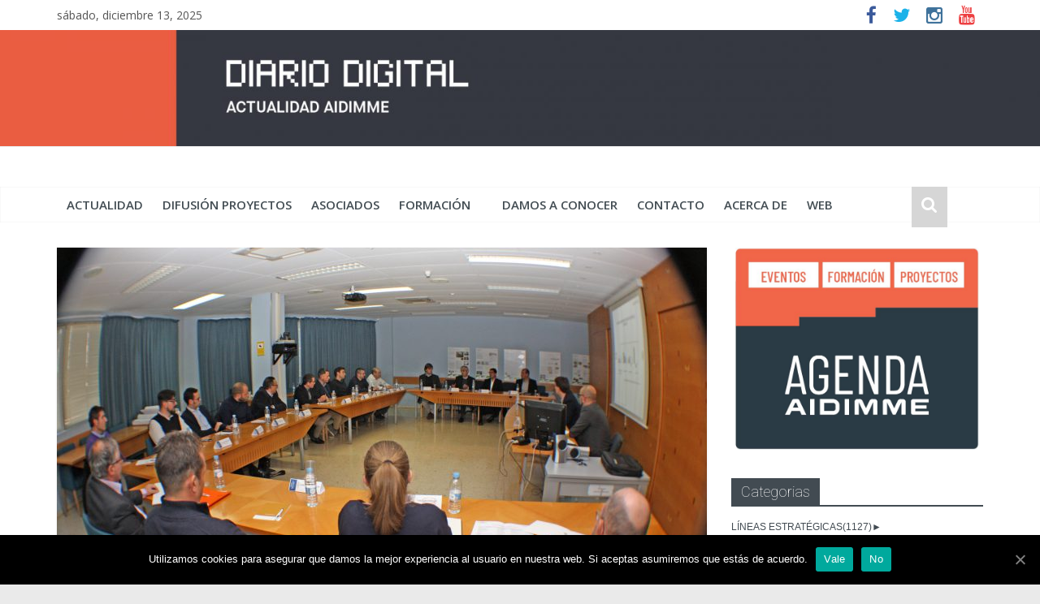

--- FILE ---
content_type: text/html; charset=UTF-8
request_url: https://actualidad.aidimme.es/2017/12/21/foro-del-equipamiento-bano-cocina-detecta-incremento-la-demanda-productos-mayor-calidad-frente-al-precio/
body_size: 20156
content:

<!DOCTYPE html>
<html dir="ltr" lang="es" xmlns:fb="https://www.facebook.com/2008/fbml" xmlns:addthis="https://www.addthis.com/help/api-spec" prefix="og: https://ogp.me/ns#">
<head>
<!-- Google Tag Manager -->
<script>(function(w,d,s,l,i){w[l]=w[l]||[];w[l].push({'gtm.start':new Date().getTime(),event:'gtm.js'});var f=d.getElementsByTagName(s)[0],j=d.createElement(s),dl=l!='dataLayer'?'&l='+l:'';j.async=true;j.src='https://www.googletagmanager.com/gtm.js?id='+i+dl;f.parentNode.insertBefore(j,f);})(window,document,'script','dataLayer','GTM-MLVF9DJ');</script>
<!-- End Google Tag Manager -->

<meta charset="UTF-8"/>
<meta name="viewport" content="width=device-width, initial-scale=1">
<link rel="profile" href="https://gmpg.org/xfn/11"/>
<link rel="pingback" href="https://actualidad.aidimme.es/xmlrpc.php"/>
<title>El Foro del equipamiento de Baño y Cocina detecta un incremento en la demanda de productos de mayor calidad frente al precio -</title>

		<!-- All in One SEO 4.2.8 - aioseo.com -->
		<meta name="description" content="Las empresas exportadoras han alcanzado una cuota de facturación del 47 por ciento en ventas exteriores en 2017. El incremento en la demanda de productos en función de criterios de calidad y en detrimento del valor precio que ha venido arrastrándose en los últimos años es una de las principales conclusiones expuestas este martes en"/>
		<meta name="robots" content="max-image-preview:large"/>
		<link rel="canonical" href="https://actualidad.aidimme.es/2017/12/21/foro-del-equipamiento-bano-cocina-detecta-incremento-la-demanda-productos-mayor-calidad-frente-al-precio/"/>
		<meta name="generator" content="All in One SEO (AIOSEO) 4.2.8 "/>
		<meta property="og:locale" content="es_ES"/>
		<meta property="og:site_name" content="-"/>
		<meta property="og:type" content="article"/>
		<meta property="og:title" content="El Foro del equipamiento de Baño y Cocina detecta un incremento en la demanda de productos de mayor calidad frente al precio -"/>
		<meta property="og:description" content="Las empresas exportadoras han alcanzado una cuota de facturación del 47 por ciento en ventas exteriores en 2017. El incremento en la demanda de productos en función de criterios de calidad y en detrimento del valor precio que ha venido arrastrándose en los últimos años es una de las principales conclusiones expuestas este martes en"/>
		<meta property="og:url" content="https://actualidad.aidimme.es/2017/12/21/foro-del-equipamiento-bano-cocina-detecta-incremento-la-demanda-productos-mayor-calidad-frente-al-precio/"/>
		<meta property="article:published_time" content="2017-12-21T12:16:08+00:00"/>
		<meta property="article:modified_time" content="2017-12-21T12:16:08+00:00"/>
		<meta name="twitter:card" content="summary_large_image"/>
		<meta name="twitter:title" content="El Foro del equipamiento de Baño y Cocina detecta un incremento en la demanda de productos de mayor calidad frente al precio -"/>
		<meta name="twitter:description" content="Las empresas exportadoras han alcanzado una cuota de facturación del 47 por ciento en ventas exteriores en 2017. El incremento en la demanda de productos en función de criterios de calidad y en detrimento del valor precio que ha venido arrastrándose en los últimos años es una de las principales conclusiones expuestas este martes en"/>
		<script type="application/ld+json" class="aioseo-schema">
			{"@context":"https:\/\/schema.org","@graph":[{"@type":"BlogPosting","@id":"https:\/\/actualidad.aidimme.es\/2017\/12\/21\/foro-del-equipamiento-bano-cocina-detecta-incremento-la-demanda-productos-mayor-calidad-frente-al-precio\/#blogposting","name":"El Foro del equipamiento de Ba\u00f1o y Cocina detecta un incremento en la demanda de productos de mayor calidad frente al precio -","headline":"El Foro del equipamiento de Ba\u00f1o y Cocina detecta un incremento en la demanda de productos de mayor calidad frente al precio","author":{"@id":"https:\/\/actualidad.aidimme.es\/author\/rsaiz\/#author"},"publisher":{"@id":"https:\/\/actualidad.aidimme.es\/#organization"},"image":{"@type":"ImageObject","url":"https:\/\/actualidad.aidimme.es\/wp-content\/uploads\/sites\/3\/2017\/12\/FORO-PORTADA.jpg","width":4272,"height":2848},"datePublished":"2017-12-21T12:16:08+00:00","dateModified":"2017-12-21T12:16:08+00:00","inLanguage":"es-ES","mainEntityOfPage":{"@id":"https:\/\/actualidad.aidimme.es\/2017\/12\/21\/foro-del-equipamiento-bano-cocina-detecta-incremento-la-demanda-productos-mayor-calidad-frente-al-precio\/#webpage"},"isPartOf":{"@id":"https:\/\/actualidad.aidimme.es\/2017\/12\/21\/foro-del-equipamiento-bano-cocina-detecta-incremento-la-demanda-productos-mayor-calidad-frente-al-precio\/#webpage"},"articleSection":"Bolet\u00edn #43, actualidad, aidimme, arvefer, arvet, aseban, cocina y ba\u00f1o, dinamiza-CV, foro equipamiento, foro equipamiento cocina y ba\u00f1o, plan dinamiza"},{"@type":"BreadcrumbList","@id":"https:\/\/actualidad.aidimme.es\/2017\/12\/21\/foro-del-equipamiento-bano-cocina-detecta-incremento-la-demanda-productos-mayor-calidad-frente-al-precio\/#breadcrumblist","itemListElement":[{"@type":"ListItem","@id":"https:\/\/actualidad.aidimme.es\/#listItem","position":1,"item":{"@type":"WebPage","@id":"https:\/\/actualidad.aidimme.es\/","name":"Inicio","url":"https:\/\/actualidad.aidimme.es\/"},"nextItem":"https:\/\/actualidad.aidimme.es\/2017\/#listItem"},{"@type":"ListItem","@id":"https:\/\/actualidad.aidimme.es\/2017\/#listItem","position":2,"item":{"@type":"WebPage","@id":"https:\/\/actualidad.aidimme.es\/2017\/","name":"2017","url":"https:\/\/actualidad.aidimme.es\/2017\/"},"nextItem":"https:\/\/actualidad.aidimme.es\/2017\/12\/#listItem","previousItem":"https:\/\/actualidad.aidimme.es\/#listItem"},{"@type":"ListItem","@id":"https:\/\/actualidad.aidimme.es\/2017\/12\/#listItem","position":3,"item":{"@type":"WebPage","@id":"https:\/\/actualidad.aidimme.es\/2017\/12\/","name":"December","url":"https:\/\/actualidad.aidimme.es\/2017\/12\/"},"nextItem":"https:\/\/actualidad.aidimme.es\/2017\/12\/21\/#listItem","previousItem":"https:\/\/actualidad.aidimme.es\/2017\/#listItem"},{"@type":"ListItem","@id":"https:\/\/actualidad.aidimme.es\/2017\/12\/21\/#listItem","position":4,"item":{"@type":"WebPage","@id":"https:\/\/actualidad.aidimme.es\/2017\/12\/21\/","name":"21","url":"https:\/\/actualidad.aidimme.es\/2017\/12\/21\/"},"nextItem":"https:\/\/actualidad.aidimme.es\/2017\/12\/21\/foro-del-equipamiento-bano-cocina-detecta-incremento-la-demanda-productos-mayor-calidad-frente-al-precio\/#listItem","previousItem":"https:\/\/actualidad.aidimme.es\/2017\/12\/#listItem"},{"@type":"ListItem","@id":"https:\/\/actualidad.aidimme.es\/2017\/12\/21\/foro-del-equipamiento-bano-cocina-detecta-incremento-la-demanda-productos-mayor-calidad-frente-al-precio\/#listItem","position":5,"item":{"@type":"WebPage","@id":"https:\/\/actualidad.aidimme.es\/2017\/12\/21\/foro-del-equipamiento-bano-cocina-detecta-incremento-la-demanda-productos-mayor-calidad-frente-al-precio\/","name":"El Foro del equipamiento de Ba\u00f1o y Cocina detecta un incremento en la demanda de productos de mayor calidad frente al precio","description":"Las empresas exportadoras han alcanzado una cuota de facturaci\u00f3n del 47 por ciento en ventas exteriores en 2017. El incremento en la demanda de productos en funci\u00f3n de criterios de calidad y en detrimento del valor precio que ha venido arrastr\u00e1ndose en los \u00faltimos a\u00f1os es una de las principales conclusiones expuestas este martes en","url":"https:\/\/actualidad.aidimme.es\/2017\/12\/21\/foro-del-equipamiento-bano-cocina-detecta-incremento-la-demanda-productos-mayor-calidad-frente-al-precio\/"},"previousItem":"https:\/\/actualidad.aidimme.es\/2017\/12\/21\/#listItem"}]},{"@type":"Organization","@id":"https:\/\/actualidad.aidimme.es\/#organization","name":"ACTUALIDAD AIDIMME","url":"https:\/\/actualidad.aidimme.es\/"},{"@type":"WebPage","@id":"https:\/\/actualidad.aidimme.es\/2017\/12\/21\/foro-del-equipamiento-bano-cocina-detecta-incremento-la-demanda-productos-mayor-calidad-frente-al-precio\/#webpage","url":"https:\/\/actualidad.aidimme.es\/2017\/12\/21\/foro-del-equipamiento-bano-cocina-detecta-incremento-la-demanda-productos-mayor-calidad-frente-al-precio\/","name":"El Foro del equipamiento de Ba\u00f1o y Cocina detecta un incremento en la demanda de productos de mayor calidad frente al precio -","description":"Las empresas exportadoras han alcanzado una cuota de facturaci\u00f3n del 47 por ciento en ventas exteriores en 2017. El incremento en la demanda de productos en funci\u00f3n de criterios de calidad y en detrimento del valor precio que ha venido arrastr\u00e1ndose en los \u00faltimos a\u00f1os es una de las principales conclusiones expuestas este martes en","inLanguage":"es-ES","isPartOf":{"@id":"https:\/\/actualidad.aidimme.es\/#website"},"breadcrumb":{"@id":"https:\/\/actualidad.aidimme.es\/2017\/12\/21\/foro-del-equipamiento-bano-cocina-detecta-incremento-la-demanda-productos-mayor-calidad-frente-al-precio\/#breadcrumblist"},"author":"https:\/\/actualidad.aidimme.es\/author\/rsaiz\/#author","creator":"https:\/\/actualidad.aidimme.es\/author\/rsaiz\/#author","image":{"@type":"ImageObject","url":"https:\/\/actualidad.aidimme.es\/wp-content\/uploads\/sites\/3\/2017\/12\/FORO-PORTADA.jpg","@id":"https:\/\/actualidad.aidimme.es\/#mainImage","width":4272,"height":2848},"primaryImageOfPage":{"@id":"https:\/\/actualidad.aidimme.es\/2017\/12\/21\/foro-del-equipamiento-bano-cocina-detecta-incremento-la-demanda-productos-mayor-calidad-frente-al-precio\/#mainImage"},"datePublished":"2017-12-21T12:16:08+00:00","dateModified":"2017-12-21T12:16:08+00:00"},{"@type":"WebSite","@id":"https:\/\/actualidad.aidimme.es\/#website","url":"https:\/\/actualidad.aidimme.es\/","name":"ACTUALIDAD AIDIMME","inLanguage":"es-ES","publisher":{"@id":"https:\/\/actualidad.aidimme.es\/#organization"}}]}
		</script>
		<!-- All in One SEO -->


<!-- This site is optimized with the Yoast SEO plugin v12.6.2 - https://yoast.com/wordpress/plugins/seo/ -->
<meta name="robots" content="max-snippet:-1, max-image-preview:large, max-video-preview:-1"/>
<link rel="canonical" href="https://actualidad.aidimme.es/2017/12/21/foro-del-equipamiento-bano-cocina-detecta-incremento-la-demanda-productos-mayor-calidad-frente-al-precio/"/>
<meta property="og:locale" content="es_ES"/>
<meta property="og:type" content="article"/>
<meta property="og:title" content="El Foro del equipamiento de Baño y Cocina detecta un incremento en la demanda de productos de mayor calidad frente al precio -"/>
<meta property="og:description" content="Las empresas exportadoras han alcanzado una cuota de facturación del 47 por ciento en ventas exteriores en 2017. El incremento"/>
<meta property="og:url" content="https://actualidad.aidimme.es/2017/12/21/foro-del-equipamiento-bano-cocina-detecta-incremento-la-demanda-productos-mayor-calidad-frente-al-precio/"/>
<meta property="article:publisher" content="https://www.facebook.com/aidimme.InstitutoTecnologico/"/>
<meta property="article:tag" content="actualidad"/>
<meta property="article:tag" content="aidimme"/>
<meta property="article:tag" content="arvefer"/>
<meta property="article:tag" content="arvet"/>
<meta property="article:tag" content="aseban"/>
<meta property="article:tag" content="cocina y baño"/>
<meta property="article:tag" content="dinamiza-CV"/>
<meta property="article:tag" content="foro equipamiento"/>
<meta property="article:tag" content="foro equipamiento cocina y baño"/>
<meta property="article:tag" content="plan dinamiza"/>
<meta property="article:section" content="Boletín #43"/>
<meta property="article:published_time" content="2017-12-21T12:16:08+00:00"/>
<meta property="og:image" content="https://actualidad.aidimme.es/wp-content/uploads/sites/3/2017/12/FORO-PORTADA-1024x683.jpg"/>
<meta property="og:image:secure_url" content="https://actualidad.aidimme.es/wp-content/uploads/sites/3/2017/12/FORO-PORTADA-1024x683.jpg"/>
<meta property="og:image:width" content="1024"/>
<meta property="og:image:height" content="683"/>
<meta name="twitter:card" content="summary"/>
<meta name="twitter:description" content="Las empresas exportadoras han alcanzado una cuota de facturación del 47 por ciento en ventas exteriores en 2017. El incremento"/>
<meta name="twitter:title" content="El Foro del equipamiento de Baño y Cocina detecta un incremento en la demanda de productos de mayor calidad frente al precio -"/>
<meta name="twitter:site" content="@aidimme"/>
<meta name="twitter:image" content="https://actualidad.aidimme.es/wp-content/uploads/sites/3/2017/12/FORO-PORTADA.jpg"/>
<meta name="twitter:creator" content="@aidimme"/>
<script type='application/ld+json' class='yoast-schema-graph yoast-schema-graph--main'>{"@context":"https://schema.org","@graph":[{"@type":"Organization","@id":"https://actualidad.aidimme.es/#organization","name":"AIDIMME","url":"https://actualidad.aidimme.es/","sameAs":["https://www.facebook.com/aidimme.InstitutoTecnologico/","http://aidimme_instituto","https://www.linkedin.com/company/aidimme","https://www.youtube.com/user/aidimamkt","https://twitter.com/aidimme"],"logo":{"@type":"ImageObject","@id":"https://actualidad.aidimme.es/#logo","url":"https://actualidad.aidimme.es/wp-content/uploads/sites/3/2017/01/Logo-AIDIMME-VersionAmpliada.png","width":320,"height":86,"caption":"AIDIMME"},"image":{"@id":"https://actualidad.aidimme.es/#logo"}},{"@type":"WebSite","@id":"https://actualidad.aidimme.es/#website","url":"https://actualidad.aidimme.es/","name":"","publisher":{"@id":"https://actualidad.aidimme.es/#organization"},"potentialAction":{"@type":"SearchAction","target":"https://actualidad.aidimme.es/?s={search_term_string}","query-input":"required name=search_term_string"}},{"@type":"ImageObject","@id":"https://actualidad.aidimme.es/2017/12/21/foro-del-equipamiento-bano-cocina-detecta-incremento-la-demanda-productos-mayor-calidad-frente-al-precio/#primaryimage","url":"https://actualidad.aidimme.es/wp-content/uploads/sites/3/2017/12/FORO-PORTADA.jpg","width":4272,"height":2848},{"@type":"WebPage","@id":"https://actualidad.aidimme.es/2017/12/21/foro-del-equipamiento-bano-cocina-detecta-incremento-la-demanda-productos-mayor-calidad-frente-al-precio/#webpage","url":"https://actualidad.aidimme.es/2017/12/21/foro-del-equipamiento-bano-cocina-detecta-incremento-la-demanda-productos-mayor-calidad-frente-al-precio/","inLanguage":"es","name":"El Foro del equipamiento de Ba\u00f1o y Cocina detecta un incremento en la demanda de productos de mayor calidad frente al precio -","isPartOf":{"@id":"https://actualidad.aidimme.es/#website"},"primaryImageOfPage":{"@id":"https://actualidad.aidimme.es/2017/12/21/foro-del-equipamiento-bano-cocina-detecta-incremento-la-demanda-productos-mayor-calidad-frente-al-precio/#primaryimage"},"datePublished":"2017-12-21T12:16:08+00:00","dateModified":"2017-12-21T12:16:08+00:00"},{"@type":"Article","@id":"https://actualidad.aidimme.es/2017/12/21/foro-del-equipamiento-bano-cocina-detecta-incremento-la-demanda-productos-mayor-calidad-frente-al-precio/#article","isPartOf":{"@id":"https://actualidad.aidimme.es/2017/12/21/foro-del-equipamiento-bano-cocina-detecta-incremento-la-demanda-productos-mayor-calidad-frente-al-precio/#webpage"},"author":{"@id":"https://actualidad.aidimme.es/#/schema/person/95bdab0fc285f9adca185e51a9879353"},"headline":"El Foro del equipamiento de Ba\u00f1o y Cocina detecta un incremento en la demanda de productos de mayor calidad frente al precio","datePublished":"2017-12-21T12:16:08+00:00","dateModified":"2017-12-21T12:16:08+00:00","commentCount":0,"mainEntityOfPage":{"@id":"https://actualidad.aidimme.es/2017/12/21/foro-del-equipamiento-bano-cocina-detecta-incremento-la-demanda-productos-mayor-calidad-frente-al-precio/#webpage"},"publisher":{"@id":"https://actualidad.aidimme.es/#organization"},"image":{"@id":"https://actualidad.aidimme.es/2017/12/21/foro-del-equipamiento-bano-cocina-detecta-incremento-la-demanda-productos-mayor-calidad-frente-al-precio/#primaryimage"},"keywords":"actualidad,aidimme,arvefer,arvet,aseban,cocina y ba\u00f1o,dinamiza-CV,foro equipamiento,foro equipamiento cocina y ba\u00f1o,plan dinamiza","articleSection":"Bolet\u00edn #43"},{"@type":["Person"],"@id":"https://actualidad.aidimme.es/#/schema/person/95bdab0fc285f9adca185e51a9879353","name":"Ricardo Saiz Maule\u00f3n","image":{"@type":"ImageObject","@id":"https://actualidad.aidimme.es/#authorlogo","url":"https://secure.gravatar.com/avatar/880d830bc978e300ef44d6a3c60775d7?s=96&d=mm&r=g","caption":"Ricardo Saiz Maule\u00f3n"},"description":"Comunicaci\u00f3n \u2022 Periodista","sameAs":[]}]}</script>
<!-- / Yoast SEO plugin. -->

<link rel='dns-prefetch' href='//s7.addthis.com'/>
<link rel='dns-prefetch' href='//fonts.googleapis.com'/>
<link rel='dns-prefetch' href='//s.w.org'/>
<link rel="alternate" type="application/rss+xml" title=" &raquo; Feed" href="https://actualidad.aidimme.es/feed/"/>
<link rel="alternate" type="application/rss+xml" title=" &raquo; Feed de los comentarios" href="https://actualidad.aidimme.es/comments/feed/"/>
<link rel="alternate" type="application/rss+xml" title=" &raquo; Comentario El Foro del equipamiento de Baño y Cocina detecta un incremento en la demanda de productos de mayor calidad frente al precio del feed" href="https://actualidad.aidimme.es/2017/12/21/foro-del-equipamiento-bano-cocina-detecta-incremento-la-demanda-productos-mayor-calidad-frente-al-precio/feed/"/>
		<!-- This site uses the Google Analytics by MonsterInsights plugin v8.14.1 - Using Analytics tracking - https://www.monsterinsights.com/ -->
							<script src="//www.googletagmanager.com/gtag/js?id=UA-90175911-1" data-cfasync="false" data-wpfc-render="false" type="text/javascript" async></script>
			<script data-cfasync="false" data-wpfc-render="false" type="text/javascript">var mi_version='8.14.1';var mi_track_user=true;var mi_no_track_reason='';var disableStrs=['ga-disable-UA-90175911-1',];function __gtagTrackerIsOptedOut(){for(var index=0;index<disableStrs.length;index++){if(document.cookie.indexOf(disableStrs[index]+'=true')>-1){return true;}}
return false;}
if(__gtagTrackerIsOptedOut()){for(var index=0;index<disableStrs.length;index++){window[disableStrs[index]]=true;}}
function __gtagTrackerOptout(){for(var index=0;index<disableStrs.length;index++){document.cookie=disableStrs[index]+'=true; expires=Thu, 31 Dec 2099 23:59:59 UTC; path=/';window[disableStrs[index]]=true;}}
if('undefined'===typeof gaOptout){function gaOptout(){__gtagTrackerOptout();}}
window.dataLayer=window.dataLayer||[];window.MonsterInsightsDualTracker={helpers:{},trackers:{},};if(mi_track_user){function __gtagDataLayer(){dataLayer.push(arguments);}
function __gtagTracker(type,name,parameters){if(!parameters){parameters={};}
if(parameters.send_to){__gtagDataLayer.apply(null,arguments);return;}
if(type==='event'){parameters.send_to=monsterinsights_frontend.ua;__gtagDataLayer(type,name,parameters);}else{__gtagDataLayer.apply(null,arguments);}}
__gtagTracker('js',new Date());__gtagTracker('set',{'developer_id.dZGIzZG':true,});__gtagTracker('config','UA-90175911-1',{"forceSSL":"true","link_attribution":"true"});window.gtag=__gtagTracker;(function(){var noopfn=function(){return null;};var newtracker=function(){return new Tracker();};var Tracker=function(){return null;};var p=Tracker.prototype;p.get=noopfn;p.set=noopfn;p.send=function(){var args=Array.prototype.slice.call(arguments);args.unshift('send');__gaTracker.apply(null,args);};var __gaTracker=function(){var len=arguments.length;if(len===0){return;}
var f=arguments[len-1];if(typeof f!=='object'||f===null||typeof f.hitCallback!=='function'){if('send'===arguments[0]){var hitConverted,hitObject=false,action;if('event'===arguments[1]){if('undefined'!==typeof arguments[3]){hitObject={'eventAction':arguments[3],'eventCategory':arguments[2],'eventLabel':arguments[4],'value':arguments[5]?arguments[5]:1,}}}
if('pageview'===arguments[1]){if('undefined'!==typeof arguments[2]){hitObject={'eventAction':'page_view','page_path':arguments[2],}}}
if(typeof arguments[2]==='object'){hitObject=arguments[2];}
if(typeof arguments[5]==='object'){Object.assign(hitObject,arguments[5]);}
if('undefined'!==typeof arguments[1].hitType){hitObject=arguments[1];if('pageview'===hitObject.hitType){hitObject.eventAction='page_view';}}
if(hitObject){action='timing'===arguments[1].hitType?'timing_complete':hitObject.eventAction;hitConverted=mapArgs(hitObject);__gtagTracker('event',action,hitConverted);}}
return;}
function mapArgs(args){var arg,hit={};var gaMap={'eventCategory':'event_category','eventAction':'event_action','eventLabel':'event_label','eventValue':'event_value','nonInteraction':'non_interaction','timingCategory':'event_category','timingVar':'name','timingValue':'value','timingLabel':'event_label','page':'page_path','location':'page_location','title':'page_title',};for(arg in args){if(!(!args.hasOwnProperty(arg)||!gaMap.hasOwnProperty(arg))){hit[gaMap[arg]]=args[arg];}else{hit[arg]=args[arg];}}
return hit;}
try{f.hitCallback();}catch(ex){}};__gaTracker.create=newtracker;__gaTracker.getByName=newtracker;__gaTracker.getAll=function(){return[];};__gaTracker.remove=noopfn;__gaTracker.loaded=true;window['__gaTracker']=__gaTracker;})();}else{console.log("");(function(){function __gtagTracker(){return null;}
window['__gtagTracker']=__gtagTracker;window['gtag']=__gtagTracker;})();}</script>
				<!-- / Google Analytics by MonsterInsights -->
				<script type="text/javascript">window._wpemojiSettings={"baseUrl":"https:\/\/s.w.org\/images\/core\/emoji\/13.0.0\/72x72\/","ext":".png","svgUrl":"https:\/\/s.w.org\/images\/core\/emoji\/13.0.0\/svg\/","svgExt":".svg","source":{"concatemoji":"https:\/\/actualidad.aidimme.es\/wp-includes\/js\/wp-emoji-release.min.js?ver=5.5.15"}};!function(e,a,t){var n,r,o,i=a.createElement("canvas"),p=i.getContext&&i.getContext("2d");function s(e,t){var a=String.fromCharCode;p.clearRect(0,0,i.width,i.height),p.fillText(a.apply(this,e),0,0);e=i.toDataURL();return p.clearRect(0,0,i.width,i.height),p.fillText(a.apply(this,t),0,0),e===i.toDataURL()}function c(e){var t=a.createElement("script");t.src=e,t.defer=t.type="text/javascript",a.getElementsByTagName("head")[0].appendChild(t)}for(o=Array("flag","emoji"),t.supports={everything:!0,everythingExceptFlag:!0},r=0;r<o.length;r++)t.supports[o[r]]=function(e){if(!p||!p.fillText)return!1;switch(p.textBaseline="top",p.font="600 32px Arial",e){case"flag":return s([127987,65039,8205,9895,65039],[127987,65039,8203,9895,65039])?!1:!s([55356,56826,55356,56819],[55356,56826,8203,55356,56819])&&!s([55356,57332,56128,56423,56128,56418,56128,56421,56128,56430,56128,56423,56128,56447],[55356,57332,8203,56128,56423,8203,56128,56418,8203,56128,56421,8203,56128,56430,8203,56128,56423,8203,56128,56447]);case"emoji":return!s([55357,56424,8205,55356,57212],[55357,56424,8203,55356,57212])}return!1}(o[r]),t.supports.everything=t.supports.everything&&t.supports[o[r]],"flag"!==o[r]&&(t.supports.everythingExceptFlag=t.supports.everythingExceptFlag&&t.supports[o[r]]);t.supports.everythingExceptFlag=t.supports.everythingExceptFlag&&!t.supports.flag,t.DOMReady=!1,t.readyCallback=function(){t.DOMReady=!0},t.supports.everything||(n=function(){t.readyCallback()},a.addEventListener?(a.addEventListener("DOMContentLoaded",n,!1),e.addEventListener("load",n,!1)):(e.attachEvent("onload",n),a.attachEvent("onreadystatechange",function(){"complete"===a.readyState&&t.readyCallback()})),(n=t.source||{}).concatemoji?c(n.concatemoji):n.wpemoji&&n.twemoji&&(c(n.twemoji),c(n.wpemoji)))}(window,document,window._wpemojiSettings);</script>
		<style type="text/css">img.wp-smiley,img.emoji{display:inline!important;border:none!important;box-shadow:none!important;height:1em!important;width:1em!important;margin:0 .07em!important;vertical-align:-.1em!important;background:none!important;padding:0!important}</style>
	<link rel='stylesheet' id='embed-pdf-viewer-css' href='https://actualidad.aidimme.es/wp-content/plugins/embed-pdf-viewer/css/embed-pdf-viewer.css?x41009' type='text/css' media='screen'/>
<link rel='stylesheet' id='wp-block-library-css' href='https://actualidad.aidimme.es/wp-includes/css/dist/block-library/style.min.css?x41009' type='text/css' media='all'/>
<link rel='stylesheet' id='create-block-document-block-css' href='https://actualidad.aidimme.es/wp-content/plugins/document/build/style-index.css?x41009' type='text/css' media='all'/>
<link rel='stylesheet' id='contact-form-7-css' href='https://actualidad.aidimme.es/wp-content/plugins/contact-form-7/includes/css/styles.css?x41009' type='text/css' media='all'/>
<link rel='stylesheet' id='cookie-notice-front-css' href='https://actualidad.aidimme.es/wp-content/plugins/cookie-notice/css/front.min.css?x41009' type='text/css' media='all'/>
<link rel='stylesheet' id='style_login_widget-css' href='https://actualidad.aidimme.es/wp-content/plugins/login-sidebar-widget/css/style_login_widget.css?x41009' type='text/css' media='all'/>
<link rel='stylesheet' id='tt-easy-google-fonts-css' href='https://fonts.googleapis.com/css?family=Roboto%3A300%2C100%2Cregular&#038;subset=latin%2Call&#038;ver=5.5.15' type='text/css' media='all'/>
<link rel='stylesheet' id='colormag_google_fonts-css' href='//fonts.googleapis.com/css?family=Open+Sans%3A400%2C600&#038;ver=5.5.15' type='text/css' media='all'/>
<link rel='stylesheet' id='colormag_style-css' href='https://actualidad.aidimme.es/wp-content/themes/colormag/style.css?x41009' type='text/css' media='all'/>
<link rel='stylesheet' id='colormag-fontawesome-css' href='https://actualidad.aidimme.es/wp-content/themes/colormag/fontawesome/css/font-awesome.css?x41009' type='text/css' media='all'/>
<link rel='stylesheet' id='colormag-featured-image-popup-css-css' href='https://actualidad.aidimme.es/wp-content/themes/colormag/js/magnific-popup/magnific-popup.css?x41009' type='text/css' media='all'/>
<link rel='stylesheet' id='googleFonts-css' href='https://fonts.googleapis.com/css?family=Barlow+Condensed%3A400&#038;ver=5.5.15' type='text/css' media='all'/>
<link rel='stylesheet' id='newsletter-css' href='https://actualidad.aidimme.es/wp-content/plugins/newsletter/style.css?x41009' type='text/css' media='all'/>
<link rel='stylesheet' id='addthis_all_pages-css' href='https://actualidad.aidimme.es/wp-content/plugins/addthis/frontend/build/addthis_wordpress_public.min.css?x41009' type='text/css' media='all'/>
<script type='text/javascript' src='https://actualidad.aidimme.es/wp-content/plugins/google-analytics-for-wordpress/assets/js/frontend-gtag.min.js?x41009' id='monsterinsights-frontend-script-js'></script>
<script data-cfasync="false" data-wpfc-render="false" type="text/javascript" id='monsterinsights-frontend-script-js-extra'>//<![CDATA[
var monsterinsights_frontend={"js_events_tracking":"true","download_extensions":"doc,pdf,ppt,zip,xls,docx,pptx,xlsx","inbound_paths":"[{\"path\":\"\\\/go\\\/\",\"label\":\"affiliate\"},{\"path\":\"\\\/recommend\\\/\",\"label\":\"affiliate\"}]","home_url":"https:\/\/actualidad.aidimme.es","hash_tracking":"false","ua":"UA-90175911-1","v4_id":""};
//]]></script>
<script type='text/javascript' src='https://actualidad.aidimme.es/wp-includes/js/jquery/jquery.js?x41009' id='jquery-core-js'></script>
<script type='text/javascript' src='https://actualidad.aidimme.es/wp-content/plugins/document/assets/pdfobject.min.js?x41009' id='document-pdf-object-js'></script>
<script type='text/javascript' id='cookie-notice-front-js-extra'>//<![CDATA[
var cnArgs={"ajaxUrl":"https:\/\/actualidad.aidimme.es\/wp-admin\/admin-ajax.php","nonce":"baf4599e09","hideEffect":"fade","position":"bottom","onScroll":"0","onScrollOffset":"100","onClick":"0","cookieName":"cookie_notice_accepted","cookieTime":"2592000","cookieTimeRejected":"2592000","cookiePath":"\/","cookieDomain":"actualidad.aidimme.es","redirection":"0","cache":"1","refuse":"1","revokeCookies":"0","revokeCookiesOpt":"automatic","secure":"1","coronabarActive":"0"};
//]]></script>
<script type='text/javascript' src='https://actualidad.aidimme.es/wp-content/plugins/cookie-notice/js/front.min.js?x41009' id='cookie-notice-front-js'></script>
<script type='text/javascript' src='https://actualidad.aidimme.es/wp-content/plugins/login-sidebar-widget/js/jquery.validate.min.js?x41009' id='jquery.validate.min-js'></script>
<script type='text/javascript' src='https://actualidad.aidimme.es/wp-content/plugins/login-sidebar-widget/js/additional-methods.js?x41009' id='additional-methods-js'></script>
<script type='text/javascript' src='https://actualidad.aidimme.es/wp-content/themes/colormag/js/colormag-custom.js?x41009' id='colormag-custom-js'></script>
<link rel="https://api.w.org/" href="https://actualidad.aidimme.es/wp-json/"/><link rel="alternate" type="application/json" href="https://actualidad.aidimme.es/wp-json/wp/v2/posts/2739"/><link rel="EditURI" type="application/rsd+xml" title="RSD" href="https://actualidad.aidimme.es/xmlrpc.php?rsd"/>
<link rel="wlwmanifest" type="application/wlwmanifest+xml" href="https://actualidad.aidimme.es/wp-includes/wlwmanifest.xml"/> 
<meta name="generator" content="WordPress 5.5.15"/>
<link rel='shortlink' href='https://actualidad.aidimme.es/?p=2739'/>
<link rel="alternate" type="application/json+oembed" href="https://actualidad.aidimme.es/wp-json/oembed/1.0/embed?url=https%3A%2F%2Factualidad.aidimme.es%2F2017%2F12%2F21%2Fforo-del-equipamiento-bano-cocina-detecta-incremento-la-demanda-productos-mayor-calidad-frente-al-precio%2F"/>
<link rel="alternate" type="text/xml+oembed" href="https://actualidad.aidimme.es/wp-json/oembed/1.0/embed?url=https%3A%2F%2Factualidad.aidimme.es%2F2017%2F12%2F21%2Fforo-del-equipamiento-bano-cocina-detecta-incremento-la-demanda-productos-mayor-calidad-frente-al-precio%2F&#038;format=xml"/>
<!-- Start Genie WP Favicon -->
<!-- Favicon not updated - Raise support ticket @ http://wordpress.org/support/plugin/genie-wp-favicon -->
<!-- End Genie WP Favicon -->
<style></style><!-- Analytics by WP-Statistics v12.6.13 - https://wp-statistics.com/ -->

	<script>(function(i,s,o,g,r,a,m){i['GoogleAnalyticsObject']=r;i[r]=i[r]||function(){(i[r].q=i[r].q||[]).push(arguments)},i[r].l=1*new Date();a=s.createElement(o),m=s.getElementsByTagName(o)[0];a.async=1;a.src=g;m.parentNode.insertBefore(a,m)})(window,document,'script','https://www.google-		analytics.com/analytics.js','ga');ga('create','UA-90175911-1','auto');ga('send','pageview');</script><link rel="shortcut icon" href="https://actualidad.aidimme.es/wp-content/uploads/sites/3/2017/02/favicon-01.jpg" type="image/x-icon"/><!--  Internal Styles --><style type="text/css"> .colormag-button,blockquote,button,input[type=reset],input[type=button],input[type=submit]{background-color:#424b52}#site-title a,.next a:hover,.previous a:hover,.social-links i.fa:hover,a{color:#424b52}.fa.search-top:hover{background-color:#424b52}#site-navigation{border-top:4px solid #424b52}.home-icon.front_page_on,.main-navigation a:hover,.main-navigation ul li ul li a:hover,.main-navigation ul li ul li:hover>a,.main-navigation ul li.current-menu-ancestor>a,.main-navigation ul li.current-menu-item ul li a:hover,.main-navigation ul li.current-menu-item>a,.main-navigation ul li.current_page_ancestor>a,.main-navigation ul li.current_page_item>a,.main-navigation ul li:hover>a,.main-small-navigation li a:hover,.site-header .menu-toggle:hover{background-color:#424b52}.main-small-navigation .current-menu-item>a,.main-small-navigation .current_page_item>a{background:#424b52}.promo-button-area a:hover{border:2px solid #424b52;background-color:#424b52}#content .wp-pagenavi .current,#content .wp-pagenavi a:hover,.format-link .entry-content a,.pagination span{background-color:#424b52}.pagination a span:hover{color:#424b52;border-color:#424b52}#content .comments-area a.comment-edit-link:hover,#content .comments-area a.comment-permalink:hover,#content .comments-area article header cite a:hover,.comments-area .comment-author-link a:hover{color:#424b52}.comments-area .comment-author-link span{background-color:#424b52}.comment .comment-reply-link:hover,.nav-next a,.nav-previous a{color:#424b52}#secondary .widget-title{border-bottom:2px solid #424b52}#secondary .widget-title span{background-color:#424b52}.footer-widgets-area .widget-title{border-bottom:2px solid #424b52}.footer-widgets-area .widget-title span{background-color:#424b52}.footer-widgets-area a:hover{color:#424b52}.advertisement_above_footer .widget-title{border-bottom:2px solid #424b52}.advertisement_above_footer .widget-title span{background-color:#424b52}a#scroll-up i{color:#424b52}.page-header .page-title{border-bottom:2px solid #424b52}#content .post .article-content .above-entry-meta .cat-links a,.page-header .page-title span{background-color:#424b52}#content .post .article-content .entry-title a:hover,.entry-meta .byline i,.entry-meta .cat-links i,.entry-meta a,.post .entry-title a:hover,.search .entry-title a:hover{color:#424b52}.entry-meta .post-format i{background-color:#424b52}.entry-meta .comments-link a:hover,.entry-meta .edit-link a:hover,.entry-meta .posted-on a:hover,.entry-meta .tag-links a:hover,.single #content .tags a:hover{color:#424b52}.more-link,.no-post-thumbnail{background-color:#424b52}.post-box .entry-meta .cat-links a:hover,.post-box .entry-meta .posted-on a:hover,.post.post-box .entry-title a:hover{color:#424b52}.widget_featured_slider .slide-content .above-entry-meta .cat-links a{background-color:#424b52}.widget_featured_slider .slide-content .below-entry-meta .byline a:hover,.widget_featured_slider .slide-content .below-entry-meta .comments a:hover,.widget_featured_slider .slide-content .below-entry-meta .posted-on a:hover,.widget_featured_slider .slide-content .entry-title a:hover{color:#424b52}.widget_highlighted_posts .article-content .above-entry-meta .cat-links a{background-color:#424b52}.byline a:hover,.comments a:hover,.edit-link a:hover,.posted-on a:hover,.tag-links a:hover,.widget_highlighted_posts .article-content .below-entry-meta .byline a:hover,.widget_highlighted_posts .article-content .below-entry-meta .comments a:hover,.widget_highlighted_posts .article-content .below-entry-meta .posted-on a:hover,.widget_highlighted_posts .article-content .entry-title a:hover{color:#424b52}.widget_featured_posts .article-content .above-entry-meta .cat-links a{background-color:#424b52}.widget_featured_posts .article-content .entry-title a:hover{color:#424b52}.widget_featured_posts .widget-title{border-bottom:2px solid #424b52}.widget_featured_posts .widget-title span{background-color:#424b52}.related-posts-main-title .fa,.single-related-posts .article-content .entry-title a:hover{color:#424b52}</style>
		<style type="text/css" id="wp-custom-css">@font-face {	
    font-family:'Roboto Regular', sans-serif; font-weight: 500;
    font-weight: normal;
    font-style: normal;

	}#content .post .article-content .entry-title{font-size:25px;font-weight:800}#content .post .entry-content a{color:#eb5e41}.enlace{font-size:17px;padding:5px 0px;color:#eb5e41;cursor:pointer;display:inline-block}.home-icon.front_page_on{background-color:#d6d6d6}.main-navigation .home-icon a{padding:11px 14px 9px;background-color:#d6d6d6}.fa.search-top{color:#fff;cursor:pointer;font-size:21px;padding:11px 12px 18px;position:absolute;right:44px;top:0;background-color:#d6d6d6}#content .post .article-content .above-entry-meta .cat-links a,.page-header .page-title span{background-color:#fff;color:#424b52;padding-left:2px;padding-right:4px;padding-top:2px;padding-bottom:2px;font-size:14px;font-style:italic}#site-navigation{position:relative;background-color:#fff;border-top:4px solid #fff;font-size:20px}.main-navigation a{font-size:15px;color:#424c52}#secondary .widget ul li,#colophon .widget ul li{line-height:.9;padding:5px 0;font-size:13px}#site-description{line-height:24px;color:#666;padding-bottom:0px;font-size:16px}.author-name{padding-bottom:10px;font-size:20px;font-weight:bold}#content .page-header .page-title span{font-size:35px;font-weight:bold;padding:15px}#content ul{font-size:19px;font-family:'Roboto Light',sans-serif;font-weight:300}#secondary .widget ul li,#colophon .widget ul li{font-size:12px;font-family:'Roboto Light',sans-serif;font-weight:300}.tagcloud{font-size:px;font-family:'Roboto Light',sans-serif;font-weight:300}</style>
		<style id="tt-easy-google-font-styles" type="text/css">p{font-family:'Roboto';font-size:19px;font-style:normal;font-weight:300;line-height:1.1}h1{font-family:'Roboto';font-size:27px;font-style:normal;font-weight:100;line-height:.8;text-decoration:none;text-transform:none}h2{font-family:'Roboto';font-style:normal;font-weight:400}h3{font-family:'Roboto';font-size:10px;font-style:normal;font-weight:100}h4{font-family:'Roboto';font-size:10px;font-style:normal;font-weight:100}h5{font-family:'Roboto';font-size:10px;font-style:normal;font-weight:100}h6{font-family:'Roboto';font-size:10px;font-style:normal;font-weight:100}</style></head>

<body data-rsssl=1 class="post-template-default single single-post postid-2739 single-format-standard cookies-not-set  wide">
<!-- Google Tag Manager (noscript) -->
<noscript><iframe src="https://www.googletagmanager.com/ns.html?id=GTM-MLVF9DJ" height="0" width="0" style="display:none;visibility:hidden"></iframe></noscript>
<!-- End Google Tag Manager (noscript) -->
<div id="page" class="hfeed site">
		<header id="masthead" class="site-header clearfix">
		<div id="header-text-nav-container" class="clearfix">
                     <div class="news-bar">
               <div class="inner-wrap clearfix">
                     <div class="date-in-header">
      sábado, diciembre 13, 2025   </div>

                  
                  	<div class="social-links clearfix">
		<ul>
		<li><a href="https://www.facebook.com/aidimme.InstitutoTecnologico/" target="_blank"><i class="fa fa-facebook"></i></a></li><li><a href="https://twitter.com/aidimme" target="_blank"><i class="fa fa-twitter"></i></a></li><li><a href="https://www.instagram.com/aidimme_instituto/" target="_blank"><i class="fa fa-instagram"></i></a></li><li><a href="https://www.youtube.com/user/aidimamkt" target="_blank"><i class="fa fa-youtube"></i></a></li>		</ul>
	</div><!-- .social-links -->
	               </div>
            </div>
         
					<a href="https://actualidad.aidimme.es/" title="" rel="home">
				<div class="header-image-wrap"><img src="https://actualidad.aidimme.es/wp-content/uploads/sites/3/2024/10/cropped-diario-digital-actualidad-aidimme2.jpg" class="header-image" width="1500" height="167" alt=""></div>
			</a>
		
			<div class="inner-wrap">

				<div id="header-text-nav-wrap" class="clearfix">
					<div id="header-left-section">
												<div id="header-text" class="">
                                             <h3 id="site-title">
                           <a href="https://actualidad.aidimme.es/" title="" rel="home"></a>
                        </h3>
                     							<!-- #site-description -->
						</div><!-- #header-text -->
					</div><!-- #header-left-section -->
					<div id="header-right-section">
									    	</div><!-- #header-right-section -->

			   </div><!-- #header-text-nav-wrap -->

			</div><!-- .inner-wrap -->

			
			<nav id="site-navigation" class="main-navigation clearfix" role="navigation">
				<div class="inner-wrap clearfix">
					               <h4 class="menu-toggle"></h4>
               <div class="menu-primary-container"><ul id="menu-menuprincipal" class="menu"><li id="menu-item-7" class="menu-item menu-item-type-taxonomy menu-item-object-post_tag menu-item-7"><a href="https://actualidad.aidimme.es/tag/actualidad/">actualidad</a></li>
<li id="menu-item-11" class="menu-item menu-item-type-taxonomy menu-item-object-post_tag menu-item-11"><a href="https://actualidad.aidimme.es/tag/difusion-proyectos/">difusión proyectos</a></li>
<li id="menu-item-10" class="menu-item menu-item-type-taxonomy menu-item-object-post_tag menu-item-10"><a href="https://actualidad.aidimme.es/tag/asociados/">asociados</a></li>
<li id="menu-item-4865" class="menu-item menu-item-type-custom menu-item-object-custom menu-item-has-children menu-item-4865"><a>Formación</a>
<ul class="sub-menu">
	<li id="menu-item-1129" class="menu-item menu-item-type-taxonomy menu-item-object-post_tag menu-item-1129"><a href="https://actualidad.aidimme.es/tag/formacion/">Noticias</a></li>
	<li id="menu-item-4864" class="menu-item menu-item-type-custom menu-item-object-custom menu-item-4864"><a target="_blank" rel="noopener noreferrer" href="http://www.aidimme.es/@agenda">Oferta Formativa</a></li>
</ul>
</li>
<li id="menu-item-7354" class="menu-item menu-item-type-custom menu-item-object-custom menu-item-7354"><a href="https://actualidad.aidimme.es/tag/damosaconocer/">Damos a conocer</a></li>
<li id="menu-item-128" class="menu-item menu-item-type-post_type menu-item-object-page menu-item-128"><a href="https://actualidad.aidimme.es/contacto/">Contacto</a></li>
<li id="menu-item-353" class="menu-item menu-item-type-post_type menu-item-object-page menu-item-353"><a href="https://actualidad.aidimme.es/acerca-de/">Acerca de</a></li>
<li id="menu-item-1026" class="menu-item menu-item-type-custom menu-item-object-custom menu-item-1026"><a target="_blank" rel="noopener noreferrer" href="http://www.aidimme.es/">WEB</a></li>
</ul></div>                                                <i class="fa fa-search search-top"></i>
                  <div class="search-form-top">
                     <form action="https://actualidad.aidimme.es/" class="search-form searchform clearfix" method="get">
   <div class="search-wrap">
      <input type="text" placeholder="Buscar" class="s field" name="s">
      <button class="search-icon" type="submit"></button>
   </div>
</form><!-- .searchform -->                  </div>
               				</div>
			</nav>

		</div><!-- #header-text-nav-container -->

		
	</header>
			<div id="main" class="clearfix">
		<div class="inner-wrap clearfix">
	
	<div id="primary">
		<div id="content" class="clearfix">

			
				
<article id="post-2739" class="post-2739 post type-post status-publish format-standard has-post-thumbnail hentry category-bol43 tag-actualidad tag-aidimme tag-arvefer tag-arvet tag-aseban tag-cocina-y-bano tag-dinamiza-cv tag-foro-equipamiento tag-foro-equipamiento-cocina-y-bano tag-plan-dinamiza">
	
   
         <div class="featured-image">
               <a href="https://actualidad.aidimme.es/wp-content/uploads/sites/3/2017/12/FORO-PORTADA.jpg" class="image-popup"><img width="800" height="445" src="https://actualidad.aidimme.es/wp-content/uploads/sites/3/2017/12/FORO-PORTADA-800x445.jpg" class="attachment-colormag-featured-image size-colormag-featured-image wp-post-image" alt="" loading="lazy"/></a>
            </div>
   
   <div class="article-content clearfix">

   
   <div class="above-entry-meta"><span class="cat-links"><a href="https://actualidad.aidimme.es/category/bol43/" rel="category tag">Boletín #43</a>&nbsp;</span></div>
      <header class="entry-header">
   		<h1 class="entry-title">
   			El Foro del equipamiento de Baño y Cocina detecta un incremento en la demanda de productos de mayor calidad frente al precio   		</h1>
   	</header>

   	<div class="below-entry-meta">
      <span class="posted-on"><a href="https://actualidad.aidimme.es/2017/12/21/foro-del-equipamiento-bano-cocina-detecta-incremento-la-demanda-productos-mayor-calidad-frente-al-precio/" title="12:16 pm" rel="bookmark"><i class="fa fa-calendar-o"></i> <time class="entry-date published" datetime="2017-12-21T12:16:08+00:00">21 diciembre, 2017</time></a></span>
      <span class="byline"><span class="author vcard"><i class="fa fa-user"></i><a class="url fn n" href="https://actualidad.aidimme.es/author/rsaiz/" title="Ricardo Saiz Mauleón">Ricardo Saiz Mauleón</a></span></span>

      <span class="tag-links"><i class="fa fa-tags"></i><a href="https://actualidad.aidimme.es/tag/actualidad/" rel="tag">actualidad</a>, <a href="https://actualidad.aidimme.es/tag/aidimme/" rel="tag">aidimme</a>, <a href="https://actualidad.aidimme.es/tag/arvefer/" rel="tag">arvefer</a>, <a href="https://actualidad.aidimme.es/tag/arvet/" rel="tag">arvet</a>, <a href="https://actualidad.aidimme.es/tag/aseban/" rel="tag">aseban</a>, <a href="https://actualidad.aidimme.es/tag/cocina-y-bano/" rel="tag">cocina y baño</a>, <a href="https://actualidad.aidimme.es/tag/dinamiza-cv/" rel="tag">dinamiza-CV</a>, <a href="https://actualidad.aidimme.es/tag/foro-equipamiento/" rel="tag">foro equipamiento</a>, <a href="https://actualidad.aidimme.es/tag/foro-equipamiento-cocina-y-bano/" rel="tag">foro equipamiento cocina y baño</a>, <a href="https://actualidad.aidimme.es/tag/plan-dinamiza/" rel="tag">plan dinamiza</a></span></div>
   	<div class="entry-content clearfix">
   		<div class="at-above-post addthis_tool" data-url="https://actualidad.aidimme.es/2017/12/21/foro-del-equipamiento-bano-cocina-detecta-incremento-la-demanda-productos-mayor-calidad-frente-al-precio/"></div><p><strong><u>Las empresas exportadoras han alcanzado una cuota de facturación del 47 por ciento en ventas exteriores en 2017.</u></strong></p>
<p>El incremento en la demanda de productos en función de criterios de calidad y en detrimento del valor precio que ha venido arrastrándose en los últimos años es una de las principales conclusiones expuestas este martes en la inauguración del Foro del Equipamiento de Baño y Cocina, que impulsado por la Agrupación de Exportadores de Transformados (ARVET) celebró su primer encuentro en el Instituto Tecnológico AIDIMME, colaborador de la iniciativa.</p>
<p>Esta primera cita reunió a una veintena de altos directivos en un entorno en el que las empresas de equipamiento de estos sectores van a poder pulsar periódicamente el entorno competitivo, la evolución de mercado, y las estrategias empresariales, en base a la información que trimestralmente ofrece el Observatorio de Mercado del Equipamiento de Baño y Cocina (OMEBC) y que aportará en las próximas semanas una visión global del año y la previsión de cierre del ejercicio en curso.</p>
<p>No obstante, algunos datos generales sobre factores clave que fueron abordados en el encuentro coinciden con el conjunto de sectores productivos españoles, como el incremento en la facturación exterior de las empresas exportadoras, que en el caso del equipamiento de baño y cocina ha alcanzado en 2017 el 47 por ciento del total de sus ventas (8 puntos por encima del registro de 2014) frente al 53 por ciento de la facturación nacional.</p>
<p>Impulsado por ARVET con el apoyo del Instituto Tecnológico Metalmecánico, Mueble, Madera, Embalajes y Afines, AIDIMME, y la colaboración de la Asociación Española de Fabricantes de Equipamiento para Baño (ASEBAN) y la Asociación Nacional de Fabricantes de Artículos de Ferretería (ARVEFER), el Foro del Equipamiento de Baño y Cocina ha iniciado su andadura con empresas líderes de diferentes sectores del equipamiento para baño y cocina, entre fabricantes de mobiliario de baño, herrajes y accesorios, fregaderos, platos de ducha, mamparas e iluminación, además de la participación de profesionales de la distribución mayorista de productos para reformas y rehabilitación.</p>
<p>En esta línea, el Foro ha permitido debatir sobre la evolución del mercado, donde el crecimiento de las ventas está ligado al crecimiento de la vivienda y la reforma, del mismo modo que ha permitido conocer mejor las necesidades de información de las empresas para mejorar la metodología del OMEBC. En este sentido, ARVET ha definido un observatorio de productividad integrado en el proyecto global de la asociación que se completa con el Observatorio de Mercado y el de Tendencias.</p>
<p>&nbsp;</p>
<figure id="attachment_2740" aria-describedby="caption-attachment-2740" style="width: 800px" class="wp-caption aligncenter"><img loading="lazy" class="size-large wp-image-2740" src="https://actualidad.aidimme.es/wp-content/uploads/sites/3/2017/12/FORO-BAÑO-COCINA-1024x573.jpg" alt="Participantes en el primer Foro del equipamiento de Baño y Cocina celebrado en AIDIMME." width="800" height="448" srcset="https://actualidad.aidimme.es/wp-content/uploads/sites/3/2017/12/FORO-BAÑO-COCINA-1024x573.jpg 1024w, https://actualidad.aidimme.es/wp-content/uploads/sites/3/2017/12/FORO-BAÑO-COCINA-300x168.jpg 300w, https://actualidad.aidimme.es/wp-content/uploads/sites/3/2017/12/FORO-BAÑO-COCINA-768x430.jpg 768w" sizes="(max-width: 800px) 100vw, 800px"/><figcaption id="caption-attachment-2740" class="wp-caption-text">Participantes en el primer Foro del equipamiento de Baño y Cocina celebrado en AIDIMME.</figcaption></figure>
<p>&nbsp;</p>
<p>Durante el encuentro se han identificado las necesidades de información del Observatorio de Productividad, como indicadores específicos de productividad, con especial interés en medir las mejoras de productividad derivadas de las inversiones en tecnología y los habilitadores digitales (Industria 4.0).</p>
<p>El proyecto está enmarcado en el programa “Dinamiza-CV” que sobre “dinamización territorial para una nueva industria sostenible en la Comunitat Valenciana” promueve el Instituto Valenciano de Competitividad Empresarial, IVACE, y en el que ARVET invita a las empresas a participar e integrarse como parte de la estructura de su sector en base a su estrategia de empresa.</p>
<p>&nbsp;</p>
<p><img loading="lazy" class="aligncenter size-full wp-image-1327" src="https://actualidad.aidimme.es/wp-content/uploads/sites/3/2017/04/ivace-gv-aidimme-financiacion.jpg" alt="" width="487" height="94" srcset="https://actualidad.aidimme.es/wp-content/uploads/sites/3/2017/04/ivace-gv-aidimme-financiacion.jpg 487w, https://actualidad.aidimme.es/wp-content/uploads/sites/3/2017/04/ivace-gv-aidimme-financiacion-300x58.jpg 300w" sizes="(max-width: 487px) 100vw, 487px"/></p>
<p>&nbsp;</p>
<p>Para más información <a href="https://actualidad.aidimme.es/contacto">contacte </a>con AIDIMME.</p>
<p>&nbsp;</p>
<p>&nbsp;</p>
<!-- AddThis Advanced Settings above via filter on the_content --><!-- AddThis Advanced Settings below via filter on the_content --><!-- AddThis Advanced Settings generic via filter on the_content --><!-- AddThis Share Buttons above via filter on the_content --><!-- AddThis Share Buttons below via filter on the_content --><div class="at-below-post addthis_tool" data-url="https://actualidad.aidimme.es/2017/12/21/foro-del-equipamiento-bano-cocina-detecta-incremento-la-demanda-productos-mayor-calidad-frente-al-precio/"></div><!-- AddThis Share Buttons generic via filter on the_content -->   	</div>

   </div>

	</article>
			
		</div><!-- #content -->
               <div class="author-box">
            <div class="author-img"><img alt='' src='https://secure.gravatar.com/avatar/880d830bc978e300ef44d6a3c60775d7?s=100&#038;d=mm&#038;r=g' srcset='https://secure.gravatar.com/avatar/880d830bc978e300ef44d6a3c60775d7?s=200&#038;d=mm&#038;r=g 2x' class='avatar avatar-100 photo' height='100' width='100' loading='lazy'/></div>

               <!--<h4 class="author-name"><?php// the_author_meta( 'display_name' ); ?></h4> -->  
                      
<a href="https://actualidad.aidimme.es/author/rsaiz"><h4 class="author-name">Ricardo Sáiz Mauleón</h4></a>

               <p class="author-description">Comunicación • Periodista</p>
         </div>
            


      
      
	</div><!-- #primary -->

	
<div id="secondary">
			
		<aside id="colormag_300x250_advertisement_widget-5" class="widget widget_300x250_advertisement clearfix">
      <div class="advertisement_300x250">
         <div class="advertisement-content"><a href="https://www.aidimme.es/@agenda" class="single_ad_300x250" target="_blank" rel="nofollow">
                                    <img src="https://actualidad.aidimme.es/wp-content/uploads/sites/3/2024/10/agenda-2024.jpg" width="300" height="250">
                           </a></div>      </div>
      </aside><aside id="jcl_widget-2" class="widget widget_jcl_widget clearfix"><h3 class="widget-title"><span>Categorias</span></h3><ul class="jcl_widget"><li class="jcl_category jcl_has_child"><a href="https://actualidad.aidimme.es/category/lineas/">LÍNEAS ESTRATÉGICAS<span class="jcl_count">(1127)</span></a><a class="jcl_link" href="https://actualidad.aidimme.es/category/lineas/" title="Ver Sub-Categor&iacute;as"><span class="jcl_symbol" style="padding-rightleft:5px">►</span></a><ul><li class="jcl_category " style="display:none;"><a href="https://actualidad.aidimme.es/category/lineas/economiacircular/">Economia Circular y uso ecologico recursos<span class="jcl_count">(345)</span></a></li><li class="jcl_category " style="display:none;"><a href="https://actualidad.aidimme.es/category/lineas/fabricacionaditiva/">Fabricación aditiva<span class="jcl_count">(178)</span></a></li><li class="jcl_category " style="display:none;"><a href="https://actualidad.aidimme.es/category/lineas/desarrollooptimizacionproducto/">Desarrollo y optimización de producto<span class="jcl_count">(173)</span></a></li><li class="jcl_category " style="display:none;"><a href="https://actualidad.aidimme.es/category/lineas/industria40/">Industria 4.0<span class="jcl_count">(202)</span></a></li><li class="jcl_category " style="display:none;"><a href="https://actualidad.aidimme.es/category/lineas/aplicacionesavanzadasmateriales/">Aplicaciones avanzadas de los materiales<span class="jcl_count">(99)</span></a></li><li class="jcl_category " style="display:none;"><a href="https://actualidad.aidimme.es/category/lineas/superficiesmodificadas/">Superficies modificadas<span class="jcl_count">(93)</span></a></li><li class="jcl_category " style="display:none;"><a href="https://actualidad.aidimme.es/category/lineas/toxicidadmateriales/">Toxicidad de materiales<span class="jcl_count">(59)</span></a></li><li class="jcl_category " style="display:none;"><a href="https://actualidad.aidimme.es/category/lineas/sistemadeembalaje/">Sistemas de Embalaje<span class="jcl_count">(69)</span></a></li><li class="jcl_category " style="display:none;"><a href="https://actualidad.aidimme.es/category/lineas/biomateriales/">Biomateriales<span class="jcl_count">(131)</span></a></li></ul></li><li class="jcl_category jcl_has_child"><a href="https://actualidad.aidimme.es/category/sectoresobjetivo/">SECTORES OBJETIVO<span class="jcl_count">(763)</span></a><a class="jcl_link" href="https://actualidad.aidimme.es/category/sectoresobjetivo/" title="Ver Sub-Categor&iacute;as"><span class="jcl_symbol" style="padding-rightleft:5px">►</span></a><ul><li class="jcl_category " style="display:none;"><a href="https://actualidad.aidimme.es/category/sectoresobjetivo/automiciontransporte/">Automoción y transporte<span class="jcl_count">(100)</span></a></li><li class="jcl_category " style="display:none;"><a href="https://actualidad.aidimme.es/category/sectoresobjetivo/habitatedificacion/">Hábitat y edificación<span class="jcl_count">(340)</span></a></li><li class="jcl_category " style="display:none;"><a href="https://actualidad.aidimme.es/category/sectoresobjetivo/bienesequipo/">Bienes de equipo<span class="jcl_count">(111)</span></a></li><li class="jcl_category " style="display:none;"><a href="https://actualidad.aidimme.es/category/sectoresobjetivo/saludsanidad/">Salud y sanidad<span class="jcl_count">(131)</span></a></li><li class="jcl_category " style="display:none;"><a href="https://actualidad.aidimme.es/category/sectoresobjetivo/bienesconsumo/">Bienes de consumo<span class="jcl_count">(207)</span></a></li><li class="jcl_category " style="display:none;"><a href="https://actualidad.aidimme.es/category/sectoresobjetivo/turismocalidadvida/">Turismo y calidad de vida<span class="jcl_count">(63)</span></a></li><li class="jcl_category " style="display:none;"><a href="https://actualidad.aidimme.es/category/sectoresobjetivo/energiaaguamedioambiente/">Energía, agua y medio ambiente<span class="jcl_count">(123)</span></a></li><li class="jcl_category " style="display:none;"><a href="https://actualidad.aidimme.es/category/sectoresobjetivo/tecnologiasinformacion/">Tecnologías de la información<span class="jcl_count">(78)</span></a></li><li class="jcl_category " style="display:none;"><a href="https://actualidad.aidimme.es/category/sectoresobjetivo/materiales/">Materiales<span class="jcl_count">(166)</span></a></li></ul></li><li class="jcl_category jcl_has_child"><a href="https://actualidad.aidimme.es/category/comunidadesautonomas/">COMUNIDADES AUTÓNOMAS<span class="jcl_count">(76)</span></a><a class="jcl_link" href="https://actualidad.aidimme.es/category/comunidadesautonomas/" title="Ver Sub-Categor&iacute;as"><span class="jcl_symbol" style="padding-rightleft:5px">►</span></a><ul><li class="jcl_category " style="display:none;"><a href="https://actualidad.aidimme.es/category/comunidadesautonomas/comunidadvalenciana/">Comunidad Valenciana<span class="jcl_count">(66)</span></a></li><li class="jcl_category " style="display:none;"><a href="https://actualidad.aidimme.es/category/comunidadesautonomas/extremadura/">Extremadura<span class="jcl_count">(1)</span></a></li><li class="jcl_category " style="display:none;"><a href="https://actualidad.aidimme.es/category/comunidadesautonomas/larioja/">La Rioja<span class="jcl_count">(1)</span></a></li><li class="jcl_category " style="display:none;"><a href="https://actualidad.aidimme.es/category/comunidadesautonomas/madrid/">Madrid<span class="jcl_count">(1)</span></a></li><li class="jcl_category " style="display:none;"><a href="https://actualidad.aidimme.es/category/comunidadesautonomas/murcia/">Murcia<span class="jcl_count">(1)</span></a></li><li class="jcl_category " style="display:none;"><a href="https://actualidad.aidimme.es/category/comunidadesautonomas/paisvasco/">País Vasco<span class="jcl_count">(2)</span></a></li></ul></li><li class="jcl_category "><a href="https://actualidad.aidimme.es/category/covid19/">Especial COVID-19<span class="jcl_count">(55)</span></a></li><li class="jcl_category "><a href="https://actualidad.aidimme.es/category/especialproyectos2023/">EspecialProyectos2023<span class="jcl_count">(13)</span></a></li><li class="jcl_category "><a href="https://actualidad.aidimme.es/category/alertas-normalizacion-2024/">Alertas Normalización 2024<span class="jcl_count">(72)</span></a></li><li class="jcl_category "><a href="https://actualidad.aidimme.es/category/alertas-ayudas-subvenciones-2024/">Alerta Ayudas y Subvenciones 2024<span class="jcl_count">(56)</span></a></li><li class="jcl_category "><a href="https://actualidad.aidimme.es/category/especialproyectosfgva2023/">EspecialProyectosFGVA2023<span class="jcl_count">(12)</span></a></li><li class="jcl_category "><a href="https://actualidad.aidimme.es/category/especialproyectosfgva2024/">EspecialProyectosFGVA2024<span class="jcl_count">(48)</span></a></li><li class="jcl_category "><a href="https://actualidad.aidimme.es/category/alertas-normalizacion-2025/">Alertas Normalización 2025<span class="jcl_count">(18)</span></a></li><li class="jcl_category "><a href="https://actualidad.aidimme.es/category/alertas-ayudas-subvenciones-205/">Alerta Ayudas y Subvenciones 2025<span class="jcl_count">(18)</span></a></li><li class="jcl_category "><a href="https://actualidad.aidimme.es/category/alertas-convocatorias-ptfor/">Alertas de convocatorias PTFOR<span class="jcl_count">(10)</span></a></li><li class="jcl_category "><a href="https://actualidad.aidimme.es/category/bol221/">Boletín #221<span class="jcl_count">(12)</span></a></li><li class="jcl_category "><a href="https://actualidad.aidimme.es/category/bol222/">Boletín #222<span class="jcl_count">(16)</span></a></li><li class="jcl_category "><a href="https://actualidad.aidimme.es/category/bol223/">Boletín #223<span class="jcl_count">(12)</span></a></li><li class="jcl_category "><a href="https://actualidad.aidimme.es/category/bol224/">Boletín #224<span class="jcl_count">(11)</span></a></li><li class="jcl_category "><a href="https://actualidad.aidimme.es/category/bol225/">Boletín #225<span class="jcl_count">(10)</span></a></li><li class="jcl_category "><a href="https://actualidad.aidimme.es/category/bol226/">Boletín #226<span class="jcl_count">(12)</span></a></li><li class="jcl_category "><a href="https://actualidad.aidimme.es/category/bol227/">Boletín #227<span class="jcl_count">(15)</span></a></li><li class="jcl_category "><a href="https://actualidad.aidimme.es/category/bol228/">Boletín #228<span class="jcl_count">(13)</span></a></li><li class="jcl_category "><a href="https://actualidad.aidimme.es/category/bol229/">Boletín #229<span class="jcl_count">(16)</span></a></li><li class="jcl_category "><a href="https://actualidad.aidimme.es/category/bol230/">Boletín #230<span class="jcl_count">(14)</span></a></li><li class="jcl_category "><a href="https://actualidad.aidimme.es/category/bol231/">Boletín #231<span class="jcl_count">(11)</span></a></li><li class="jcl_category "><a href="https://actualidad.aidimme.es/category/bol232/">Boletín #232<span class="jcl_count">(5)</span></a></li><li class="jcl_category "><a href="https://actualidad.aidimme.es/category/ivacei-feder-24-25/">Ivace+i FEDER 24-25<span class="jcl_count">(3)</span></a></li><li class="jcl_category "><a href="https://actualidad.aidimme.es/category/fondos-gva-2025/">Fondos GVA 2025<span class="jcl_count">(19)</span></a></li></ul><input type="hidden" id="widget-jcl_widget-2-fx_in" name="widget-jcl_widget[2][fx_in]" class="fx_in" value="slideDown"/><input type="hidden" id="widget-jcl_widget-2-ex_sym" name="widget-jcl_widget[2][ex_sym]" class="ex_sym" value="►"/><input type="hidden" id="widget-jcl_widget-2-con_sym" name="widget-jcl_widget[2][con_sym]" class="con_sym" value="▼"/><input type="hidden" id="widget-jcl_widget-2-showcount" name="widget-jcl_widget[2][showcount]" class="showcount" value="1"/><input type="hidden" id="widget-jcl_widget-2-parent_expand" name="widget-jcl_widget[2][parent_expand]" class="parent_expand" value="1"/></aside><aside id="jcl_widget-3" class="widget widget_jcl_widget clearfix"><h3 class="widget-title"><span>Comunidades Autónomas</span></h3><ul class="jcl_widget"><li class="jcl_category "><a href="https://actualidad.aidimme.es/category/alertas-ayudas-subvenciones-2024/">Alerta Ayudas y Subvenciones 2024</a></li><li class="jcl_category "><a href="https://actualidad.aidimme.es/category/alertas-ayudas-subvenciones-205/">Alerta Ayudas y Subvenciones 2025</a></li><li class="jcl_category "><a href="https://actualidad.aidimme.es/category/alertas-convocatorias-ptfor/">Alertas de convocatorias PTFOR</a></li><li class="jcl_category "><a href="https://actualidad.aidimme.es/category/alertas-normalizacion-2024/">Alertas Normalización 2024</a></li><li class="jcl_category "><a href="https://actualidad.aidimme.es/category/alertas-normalizacion-2025/">Alertas Normalización 2025</a></li><li class="jcl_category "><a href="https://actualidad.aidimme.es/category/bol221/">Boletín #221</a></li><li class="jcl_category "><a href="https://actualidad.aidimme.es/category/bol222/">Boletín #222</a></li><li class="jcl_category "><a href="https://actualidad.aidimme.es/category/bol223/">Boletín #223</a></li><li class="jcl_category "><a href="https://actualidad.aidimme.es/category/bol224/">Boletín #224</a></li><li class="jcl_category "><a href="https://actualidad.aidimme.es/category/bol225/">Boletín #225</a></li><li class="jcl_category "><a href="https://actualidad.aidimme.es/category/bol226/">Boletín #226</a></li><li class="jcl_category "><a href="https://actualidad.aidimme.es/category/bol227/">Boletín #227</a></li><li class="jcl_category "><a href="https://actualidad.aidimme.es/category/bol228/">Boletín #228</a></li><li class="jcl_category "><a href="https://actualidad.aidimme.es/category/bol229/">Boletín #229</a></li><li class="jcl_category "><a href="https://actualidad.aidimme.es/category/bol230/">Boletín #230</a></li><li class="jcl_category "><a href="https://actualidad.aidimme.es/category/bol231/">Boletín #231</a></li><li class="jcl_category "><a href="https://actualidad.aidimme.es/category/bol232/">Boletín #232</a></li><li class="jcl_category jcl_has_child"><a href="https://actualidad.aidimme.es/category/comunidadesautonomas/">COMUNIDADES AUTÓNOMAS</a><a class="jcl_link" href="https://actualidad.aidimme.es/category/comunidadesautonomas/" title="Ver Sub-Categor&iacute;as"><span class="jcl_symbol" style="padding-rightleft:5px">►</span></a><ul><li class="jcl_category " style="display:none;"><a href="https://actualidad.aidimme.es/category/comunidadesautonomas/comunidadvalenciana/">Comunidad Valenciana</a></li><li class="jcl_category " style="display:none;"><a href="https://actualidad.aidimme.es/category/comunidadesautonomas/extremadura/">Extremadura</a></li><li class="jcl_category " style="display:none;"><a href="https://actualidad.aidimme.es/category/comunidadesautonomas/larioja/">La Rioja</a></li><li class="jcl_category " style="display:none;"><a href="https://actualidad.aidimme.es/category/comunidadesautonomas/madrid/">Madrid</a></li><li class="jcl_category " style="display:none;"><a href="https://actualidad.aidimme.es/category/comunidadesautonomas/murcia/">Murcia</a></li><li class="jcl_category " style="display:none;"><a href="https://actualidad.aidimme.es/category/comunidadesautonomas/paisvasco/">País Vasco</a></li></ul></li><li class="jcl_category "><a href="https://actualidad.aidimme.es/category/covid19/">Especial COVID-19</a></li><li class="jcl_category "><a href="https://actualidad.aidimme.es/category/especialproyectos2023/">EspecialProyectos2023</a></li><li class="jcl_category "><a href="https://actualidad.aidimme.es/category/especialproyectosfgva2023/">EspecialProyectosFGVA2023</a></li><li class="jcl_category "><a href="https://actualidad.aidimme.es/category/especialproyectosfgva2024/">EspecialProyectosFGVA2024</a></li><li class="jcl_category "><a href="https://actualidad.aidimme.es/category/fondos-gva-2025/">Fondos GVA 2025</a></li><li class="jcl_category "><a href="https://actualidad.aidimme.es/category/ivacei-feder-24-25/">Ivace+i FEDER 24-25</a></li><li class="jcl_category jcl_has_child"><a href="https://actualidad.aidimme.es/category/lineas/">LÍNEAS ESTRATÉGICAS</a><a class="jcl_link" href="https://actualidad.aidimme.es/category/lineas/" title="Ver Sub-Categor&iacute;as"><span class="jcl_symbol" style="padding-rightleft:5px">►</span></a><ul><li class="jcl_category " style="display:none;"><a href="https://actualidad.aidimme.es/category/lineas/aplicacionesavanzadasmateriales/">Aplicaciones avanzadas de los materiales</a></li><li class="jcl_category " style="display:none;"><a href="https://actualidad.aidimme.es/category/lineas/biomateriales/">Biomateriales</a></li><li class="jcl_category " style="display:none;"><a href="https://actualidad.aidimme.es/category/lineas/desarrollooptimizacionproducto/">Desarrollo y optimización de producto</a></li><li class="jcl_category " style="display:none;"><a href="https://actualidad.aidimme.es/category/lineas/economiacircular/">Economia Circular y uso ecologico recursos</a></li><li class="jcl_category " style="display:none;"><a href="https://actualidad.aidimme.es/category/lineas/fabricacionaditiva/">Fabricación aditiva</a></li><li class="jcl_category " style="display:none;"><a href="https://actualidad.aidimme.es/category/lineas/industria40/">Industria 4.0</a></li><li class="jcl_category " style="display:none;"><a href="https://actualidad.aidimme.es/category/lineas/sistemadeembalaje/">Sistemas de Embalaje</a></li><li class="jcl_category " style="display:none;"><a href="https://actualidad.aidimme.es/category/lineas/superficiesmodificadas/">Superficies modificadas</a></li><li class="jcl_category " style="display:none;"><a href="https://actualidad.aidimme.es/category/lineas/toxicidadmateriales/">Toxicidad de materiales</a></li></ul></li><li class="jcl_category jcl_has_child"><a href="https://actualidad.aidimme.es/category/sectoresobjetivo/">SECTORES OBJETIVO</a><a class="jcl_link" href="https://actualidad.aidimme.es/category/sectoresobjetivo/" title="Ver Sub-Categor&iacute;as"><span class="jcl_symbol" style="padding-rightleft:5px">►</span></a><ul><li class="jcl_category " style="display:none;"><a href="https://actualidad.aidimme.es/category/sectoresobjetivo/automiciontransporte/">Automoción y transporte</a></li><li class="jcl_category " style="display:none;"><a href="https://actualidad.aidimme.es/category/sectoresobjetivo/bienesconsumo/">Bienes de consumo</a></li><li class="jcl_category " style="display:none;"><a href="https://actualidad.aidimme.es/category/sectoresobjetivo/bienesequipo/">Bienes de equipo</a></li><li class="jcl_category " style="display:none;"><a href="https://actualidad.aidimme.es/category/sectoresobjetivo/energiaaguamedioambiente/">Energía, agua y medio ambiente</a></li><li class="jcl_category " style="display:none;"><a href="https://actualidad.aidimme.es/category/sectoresobjetivo/habitatedificacion/">Hábitat y edificación</a></li><li class="jcl_category " style="display:none;"><a href="https://actualidad.aidimme.es/category/sectoresobjetivo/materiales/">Materiales</a></li><li class="jcl_category " style="display:none;"><a href="https://actualidad.aidimme.es/category/sectoresobjetivo/saludsanidad/">Salud y sanidad</a></li><li class="jcl_category " style="display:none;"><a href="https://actualidad.aidimme.es/category/sectoresobjetivo/tecnologiasinformacion/">Tecnologías de la información</a></li><li class="jcl_category " style="display:none;"><a href="https://actualidad.aidimme.es/category/sectoresobjetivo/turismocalidadvida/">Turismo y calidad de vida</a></li></ul></li></ul><input type="hidden" id="widget-jcl_widget-3-fx_in" name="widget-jcl_widget[3][fx_in]" class="fx_in" value="slideDown"/><input type="hidden" id="widget-jcl_widget-3-ex_sym" name="widget-jcl_widget[3][ex_sym]" class="ex_sym" value="►"/><input type="hidden" id="widget-jcl_widget-3-con_sym" name="widget-jcl_widget[3][con_sym]" class="con_sym" value="▼"/><input type="hidden" id="widget-jcl_widget-3-showcount" name="widget-jcl_widget[3][showcount]" class="showcount" value="0"/></aside><aside id="categories-2" class="widget widget_categories clearfix"><h3 class="widget-title"><span>Boletines emitidos</span></h3><form action="https://actualidad.aidimme.es" method="get"><label class="screen-reader-text" for="cat">Boletines emitidos</label><select name='cat' id='cat' class='postform'>
	<option value='-1'>Elegir la categoría</option>
	<option class="level-0" value="3133">Alerta Ayudas y Subvenciones 2024</option>
	<option class="level-0" value="3623">Alerta Ayudas y Subvenciones 2025</option>
	<option class="level-0" value="3753">Alertas de convocatorias PTFOR</option>
	<option class="level-0" value="3131">Alertas Normalización 2024</option>
	<option class="level-0" value="3622">Alertas Normalización 2025</option>
	<option class="level-0" value="31">Boletín #1</option>
	<option class="level-0" value="22">Boletín #10</option>
	<option class="level-0" value="1656">Boletín #100</option>
	<option class="level-0" value="1802">Boletín #101</option>
	<option class="level-0" value="1803">Boletín #102</option>
	<option class="level-0" value="1804">Boletín #103</option>
	<option class="level-0" value="1805">Boletín #104</option>
	<option class="level-0" value="1867">Boletín #105</option>
	<option class="level-0" value="1876">Boletín #106</option>
	<option class="level-0" value="1877">Boletín #107</option>
	<option class="level-0" value="1878">Boletín #108</option>
	<option class="level-0" value="1879">Boletín #109</option>
	<option class="level-0" value="21">Boletín #11</option>
	<option class="level-0" value="1880">Boletín #110</option>
	<option class="level-0" value="1881">Boletín #111</option>
	<option class="level-0" value="1882">Boletín #112</option>
	<option class="level-0" value="1975">Boletín #113</option>
	<option class="level-0" value="1976">Boletín #114</option>
	<option class="level-0" value="1977">Boletín #115</option>
	<option class="level-0" value="1978">Boletín #116</option>
	<option class="level-0" value="1979">Boletín #117</option>
	<option class="level-0" value="1980">Boletín #118</option>
	<option class="level-0" value="1981">Boletín #119</option>
	<option class="level-0" value="20">Boletín #12</option>
	<option class="level-0" value="1982">Boletín #120</option>
	<option class="level-0" value="2122">Boletín #121</option>
	<option class="level-0" value="2123">Boletín #122</option>
	<option class="level-0" value="2124">Boletín #123</option>
	<option class="level-0" value="2125">Boletín #124</option>
	<option class="level-0" value="2126">Boletín #125</option>
	<option class="level-0" value="2127">Boletín #126</option>
	<option class="level-0" value="2128">Boletín #127</option>
	<option class="level-0" value="2129">Boletín #128</option>
	<option class="level-0" value="2130">Boletín #129</option>
	<option class="level-0" value="19">Boletín #13</option>
	<option class="level-0" value="2131">Boletín #130</option>
	<option class="level-0" value="2293">Boletín #131</option>
	<option class="level-0" value="2294">Boletín #132</option>
	<option class="level-0" value="2295">Boletín #133</option>
	<option class="level-0" value="2296">Boletín #134</option>
	<option class="level-0" value="2297">Boletín #135</option>
	<option class="level-0" value="2298">Boletín #136</option>
	<option class="level-0" value="2299">Boletín #137</option>
	<option class="level-0" value="2300">Boletín #138</option>
	<option class="level-0" value="2301">Boletín #139</option>
	<option class="level-0" value="18">Boletín #14</option>
	<option class="level-0" value="2302">Boletín #140</option>
	<option class="level-0" value="2450">Boletín #141</option>
	<option class="level-0" value="2451">Boletín #142</option>
	<option class="level-0" value="2452">Boletín #143</option>
	<option class="level-0" value="2453">Boletín #144</option>
	<option class="level-0" value="2454">Boletín #145</option>
	<option class="level-0" value="2555">Boletín #146</option>
	<option class="level-0" value="2556">Boletín #147</option>
	<option class="level-0" value="2557">Boletín #148</option>
	<option class="level-0" value="2558">Boletín #149</option>
	<option class="level-0" value="8">Boletín #15</option>
	<option class="level-0" value="2559">Boletín #150</option>
	<option class="level-0" value="2560">Boletín #151</option>
	<option class="level-0" value="2561">Boletín #152</option>
	<option class="level-0" value="2562">Boletín #153</option>
	<option class="level-0" value="2563">Boletín #154</option>
	<option class="level-0" value="2564">Boletín #155</option>
	<option class="level-0" value="2735">Boletín #156</option>
	<option class="level-0" value="2736">Boletín #157</option>
	<option class="level-0" value="2737">Boletín #158</option>
	<option class="level-0" value="2738">Boletín #159</option>
	<option class="level-0" value="11">Boletín #16</option>
	<option class="level-0" value="2739">Boletín #160</option>
	<option class="level-0" value="2740">Boletín #161</option>
	<option class="level-0" value="2741">Boletín #162</option>
	<option class="level-0" value="2779">Boletín #163</option>
	<option class="level-0" value="2819">Boletín #164</option>
	<option class="level-0" value="2820">Boletín #165</option>
	<option class="level-0" value="2821">Boletín #166</option>
	<option class="level-0" value="2822">Boletín #167</option>
	<option class="level-0" value="2823">Boletín #168</option>
	<option class="level-0" value="2824">Boletín #169</option>
	<option class="level-0" value="9">Boletín #17</option>
	<option class="level-0" value="2825">Boletín #170</option>
	<option class="level-0" value="2911">Boletín #171</option>
	<option class="level-0" value="2912">Boletín #172</option>
	<option class="level-0" value="2913">Boletín #173</option>
	<option class="level-0" value="2914">Boletín #174</option>
	<option class="level-0" value="2915">Boletín #175</option>
	<option class="level-0" value="2982">Boletín #176</option>
	<option class="level-0" value="2983">Boletín #177</option>
	<option class="level-0" value="2984">Boletín #178</option>
	<option class="level-0" value="2985">Boletín #179</option>
	<option class="level-0" value="12">Boletín #18</option>
	<option class="level-0" value="2986">Boletín #180</option>
	<option class="level-0" value="3035">Boletin #181</option>
	<option class="level-0" value="3049">Boletín #182</option>
	<option class="level-0" value="3050">Boletín #183</option>
	<option class="level-0" value="3083">Boletín #184</option>
	<option class="level-0" value="3084">Boletín #185</option>
	<option class="level-0" value="3085">Boletín #186</option>
	<option class="level-0" value="3086">Boletín #187</option>
	<option class="level-0" value="3116">Boletín #188</option>
	<option class="level-0" value="3117">Boletín #189</option>
	<option class="level-0" value="10">Boletín #19</option>
	<option class="level-0" value="3118">Boletín #190</option>
	<option class="level-0" value="3161">Boletín #191</option>
	<option class="level-0" value="3162">Boletín #192</option>
	<option class="level-0" value="3163">Boletín #193</option>
	<option class="level-0" value="3164">Boletín #194</option>
	<option class="level-0" value="3165">Boletín #195</option>
	<option class="level-0" value="3166">Boletín #196</option>
	<option class="level-0" value="3167">Boletín #197</option>
	<option class="level-0" value="3168">Boletín #198</option>
	<option class="level-0" value="3169">Boletín #199</option>
	<option class="level-0" value="30">Boletín #2</option>
	<option class="level-0" value="13">Boletín #20</option>
	<option class="level-0" value="3170">Boletín #200</option>
	<option class="level-0" value="3410">Boletín #201</option>
	<option class="level-0" value="3411">Boletín #202</option>
	<option class="level-0" value="3412">Boletín #203</option>
	<option class="level-0" value="3413">Boletín #204</option>
	<option class="level-0" value="3414">Boletín #205</option>
	<option class="level-0" value="3415">Boletín #206</option>
	<option class="level-0" value="3416">Boletín #207</option>
	<option class="level-0" value="3417">Boletín #208</option>
	<option class="level-0" value="3418">Boletín #209</option>
	<option class="level-0" value="14">Boletín #21</option>
	<option class="level-0" value="3419">Boletín #210</option>
	<option class="level-0" value="3625">Boletín #211</option>
	<option class="level-0" value="3626">Boletín #212</option>
	<option class="level-0" value="3627">Boletín #213</option>
	<option class="level-0" value="3685">Boletín #214</option>
	<option class="level-0" value="3686">Boletín #215</option>
	<option class="level-0" value="3687">Boletín #216</option>
	<option class="level-0" value="3688">Boletín #217</option>
	<option class="level-0" value="3689">Boletín #218</option>
	<option class="level-0" value="3690">Boletín #219</option>
	<option class="level-0" value="15">Boletín #22</option>
	<option class="level-0" value="3691">Boletín #220</option>
	<option class="level-0" value="3784">Boletín #221</option>
	<option class="level-0" value="3785">Boletín #222</option>
	<option class="level-0" value="3786">Boletín #223</option>
	<option class="level-0" value="3787">Boletín #224</option>
	<option class="level-0" value="3788">Boletín #225</option>
	<option class="level-0" value="3789">Boletín #226</option>
	<option class="level-0" value="3790">Boletín #227</option>
	<option class="level-0" value="3791">Boletín #228</option>
	<option class="level-0" value="3792">Boletín #229</option>
	<option class="level-0" value="32">Boletín #23</option>
	<option class="level-0" value="3793">Boletín #230</option>
	<option class="level-0" value="3794">Boletín #231</option>
	<option class="level-0" value="3795">Boletín #232</option>
	<option class="level-0" value="16">Boletín #24</option>
	<option class="level-0" value="17">Boletín #25</option>
	<option class="level-0" value="38">Boletín #26</option>
	<option class="level-0" value="39">Boletín #27</option>
	<option class="level-0" value="40">Boletín #28</option>
	<option class="level-0" value="41">Boletín #29</option>
	<option class="level-0" value="29">Boletín #3</option>
	<option class="level-0" value="42">Boletín #30</option>
	<option class="level-0" value="43">Boletín #31</option>
	<option class="level-0" value="44">Boletín #32</option>
	<option class="level-0" value="45">Boletín #33</option>
	<option class="level-0" value="46">Boletín #34</option>
	<option class="level-0" value="47">Boletín #35</option>
	<option class="level-0" value="393">Boletín #36</option>
	<option class="level-0" value="394">Boletín #37</option>
	<option class="level-0" value="395">Boletín #38</option>
	<option class="level-0" value="538">Boletín #39</option>
	<option class="level-0" value="28">Boletín #4</option>
	<option class="level-0" value="539">Boletín #40</option>
	<option class="level-0" value="540">Boletín #41</option>
	<option class="level-0" value="608">Boletín #42</option>
	<option class="level-0" value="609">Boletín #43</option>
	<option class="level-0" value="610">Boletín #44</option>
	<option class="level-0" value="611">Boletín #45</option>
	<option class="level-0" value="695">Boletín #46</option>
	<option class="level-0" value="710">Boletín #47</option>
	<option class="level-0" value="720">Boletín #48</option>
	<option class="level-0" value="739">Boletín #49</option>
	<option class="level-0" value="27">Boletín #5</option>
	<option class="level-0" value="744">Boletín #50</option>
	<option class="level-0" value="767">Boletín #51</option>
	<option class="level-0" value="780">Boletín #52</option>
	<option class="level-0" value="812">Boletín #53</option>
	<option class="level-0" value="835">Boletín #54</option>
	<option class="level-0" value="836">Boletín #55</option>
	<option class="level-0" value="837">Boletín #56</option>
	<option class="level-0" value="838">Boletín #57</option>
	<option class="level-0" value="909">Boletín #58</option>
	<option class="level-0" value="910">Boletín #59</option>
	<option class="level-0" value="26">Boletín #6</option>
	<option class="level-0" value="911">Boletín #60</option>
	<option class="level-0" value="912">Boletín #61</option>
	<option class="level-0" value="913">Boletín #62</option>
	<option class="level-0" value="914">Boletín #63</option>
	<option class="level-0" value="915">Boletín #64</option>
	<option class="level-0" value="916">Boletín #65</option>
	<option class="level-0" value="1134">Boletín #66</option>
	<option class="level-0" value="1161">Boletín #67</option>
	<option class="level-0" value="1162">Boletín #68</option>
	<option class="level-0" value="1163">Boletín #69</option>
	<option class="level-0" value="25">Boletín #7</option>
	<option class="level-0" value="1164">Boletín #70</option>
	<option class="level-0" value="1289">Boletín #71</option>
	<option class="level-0" value="1290">Boletín #72</option>
	<option class="level-0" value="1291">Boletín #73</option>
	<option class="level-0" value="1292">Boletín #74</option>
	<option class="level-0" value="1341">Boletín #75</option>
	<option class="level-0" value="1342">Boletín #76</option>
	<option class="level-0" value="1343">Boletín #77</option>
	<option class="level-0" value="1414">Boletín #78</option>
	<option class="level-0" value="1415">Boletín #79</option>
	<option class="level-0" value="24">Boletín #8</option>
	<option class="level-0" value="1446">Boletín #80</option>
	<option class="level-0" value="1447">Boletín #81</option>
	<option class="level-0" value="1486">Boletín #82</option>
	<option class="level-0" value="1478">Boletín #83</option>
	<option class="level-0" value="1479">Boletín #84</option>
	<option class="level-0" value="1480">Boletín #85</option>
	<option class="level-0" value="1481">Boletín #86</option>
	<option class="level-0" value="1482">Boletín #87</option>
	<option class="level-0" value="1483">Boletín #88</option>
	<option class="level-0" value="1484">Boletín #89</option>
	<option class="level-0" value="23">Boletín #9</option>
	<option class="level-0" value="1485">Boletín #90</option>
	<option class="level-0" value="1644">Boletín #91</option>
	<option class="level-0" value="1477">Boletín #92</option>
	<option class="level-0" value="1649">Boletín #93</option>
	<option class="level-0" value="1650">Boletín #94</option>
	<option class="level-0" value="1651">Boletín #95</option>
	<option class="level-0" value="1652">Boletín #96</option>
	<option class="level-0" value="1653">Boletín #97</option>
	<option class="level-0" value="1753">Boletín #98</option>
	<option class="level-0" value="1655">Boletín #99</option>
	<option class="level-0" value="1654">Especial COVID-19</option>
	<option class="level-0" value="3099">EspecialProyectos2023</option>
	<option class="level-0" value="3214">EspecialProyectosFGVA2023</option>
	<option class="level-0" value="3385">EspecialProyectosFGVA2024</option>
	<option class="level-0" value="3893">Fondos GVA 2025</option>
	<option class="level-0" value="3883">Ivace+i FEDER 24-25</option>
</select>
</form>
<script type="text/javascript">//<![CDATA[
(function(){var dropdown=document.getElementById("cat");function onCatChange(){if(dropdown.options[dropdown.selectedIndex].value>0){dropdown.parentNode.submit();}}
dropdown.onchange=onCatChange;})();
//]]></script>

			</aside><aside id="tag_cloud-3" class="widget widget_tag_cloud clearfix"><h3 class="widget-title"><span>Temas</span></h3><div class="tagcloud"><a href="https://actualidad.aidimme.es/tag/actualidad/" class="tag-cloud-link tag-link-4 tag-link-position-1" style="font-size: 22pt;" aria-label="actualidad (2.412 elementos)">actualidad</a>
<a href="https://actualidad.aidimme.es/tag/actualidad-aidimme/" class="tag-cloud-link tag-link-1062 tag-link-position-2" style="font-size: 15.51376146789pt;" aria-label="actualidad aidimme (231 elementos)">actualidad aidimme</a>
<a href="https://actualidad.aidimme.es/tag/aidimme/" class="tag-cloud-link tag-link-58 tag-link-position-3" style="font-size: 17.119266055046pt;" aria-label="aidimme (415 elementos)">aidimme</a>
<a href="https://actualidad.aidimme.es/tag/aidimme-ivacei-feder-24-25/" class="tag-cloud-link tag-link-3642 tag-link-position-4" style="font-size: 9.8623853211009pt;" aria-label="Aidimme Ivace+i FEDER 24/25 (30 elementos)">Aidimme Ivace+i FEDER 24/25</a>
<a href="https://actualidad.aidimme.es/tag/aidimme-proyectos-id/" class="tag-cloud-link tag-link-691 tag-link-position-5" style="font-size: 8.5137614678899pt;" aria-label="aidimme proyectos i+d (18 elementos)">aidimme proyectos i+d</a>
<a href="https://actualidad.aidimme.es/tag/alerta-ayudas-y-subvenciones/" class="tag-cloud-link tag-link-1875 tag-link-position-6" style="font-size: 14.165137614679pt;" aria-label="alerta ayudas y subvenciones (145 elementos)">alerta ayudas y subvenciones</a>
<a href="https://actualidad.aidimme.es/tag/alertas-normalizacion/" class="tag-cloud-link tag-link-3129 tag-link-position-7" style="font-size: 12.752293577982pt;" aria-label="alertas normalización (86 elementos)">alertas normalización</a>
<a href="https://actualidad.aidimme.es/tag/asociado/" class="tag-cloud-link tag-link-71 tag-link-position-8" style="font-size: 12.302752293578pt;" aria-label="asociado (73 elementos)">asociado</a>
<a href="https://actualidad.aidimme.es/tag/asociado-aidimme/" class="tag-cloud-link tag-link-188 tag-link-position-9" style="font-size: 12.238532110092pt;" aria-label="asociado aidimme (71 elementos)">asociado aidimme</a>
<a href="https://actualidad.aidimme.es/tag/asociados/" class="tag-cloud-link tag-link-6 tag-link-position-10" style="font-size: 13.844036697248pt;" aria-label="asociados (127 elementos)">asociados</a>
<a href="https://actualidad.aidimme.es/tag/ayudas/" class="tag-cloud-link tag-link-52 tag-link-position-11" style="font-size: 9.6697247706422pt;" aria-label="ayudas (28 elementos)">ayudas</a>
<a href="https://actualidad.aidimme.es/tag/ayudas-a-proyectos/" class="tag-cloud-link tag-link-3140 tag-link-position-12" style="font-size: 11.339449541284pt;" aria-label="Ayudas a proyectos (52 elementos)">Ayudas a proyectos</a>
<a href="https://actualidad.aidimme.es/tag/ayudas-y-subvenciones/" class="tag-cloud-link tag-link-3429 tag-link-position-13" style="font-size: 8.5137614678899pt;" aria-label="ayudas y subvenciones (18 elementos)">ayudas y subvenciones</a>
<a href="https://actualidad.aidimme.es/tag/congreso-habitat/" class="tag-cloud-link tag-link-389 tag-link-position-14" style="font-size: 11.467889908257pt;" aria-label="congreso hábitat (54 elementos)">congreso hábitat</a>
<a href="https://actualidad.aidimme.es/tag/construccion/" class="tag-cloud-link tag-link-1070 tag-link-position-15" style="font-size: 8pt;" aria-label="construcción (15 elementos)">construcción</a>
<a href="https://actualidad.aidimme.es/tag/covid-19/" class="tag-cloud-link tag-link-1749 tag-link-position-16" style="font-size: 10.504587155963pt;" aria-label="covid-19 (38 elementos)">covid-19</a>
<a href="https://actualidad.aidimme.es/tag/damosaconocer/" class="tag-cloud-link tag-link-1376 tag-link-position-17" style="font-size: 17.56880733945pt;" aria-label="Damos a conocer (490 elementos)">Damos a conocer</a>
<a href="https://actualidad.aidimme.es/tag/difusion-de-proyectos/" class="tag-cloud-link tag-link-1267 tag-link-position-18" style="font-size: 17.183486238532pt;" aria-label="difusión de proyectos (421 elementos)">difusión de proyectos</a>
<a href="https://actualidad.aidimme.es/tag/difusion-de-resultados/" class="tag-cloud-link tag-link-1843 tag-link-position-19" style="font-size: 10.05504587156pt;" aria-label="difusión de resultados (32 elementos)">difusión de resultados</a>
<a href="https://actualidad.aidimme.es/tag/difusion-proyectos/" class="tag-cloud-link tag-link-7 tag-link-position-20" style="font-size: 19.559633027523pt;" aria-label="difusión proyectos (995 elementos)">difusión proyectos</a>
<a href="https://actualidad.aidimme.es/tag/ecoboletin/" class="tag-cloud-link tag-link-517 tag-link-position-21" style="font-size: 8.7706422018349pt;" aria-label="ecoboletín (20 elementos)">ecoboletín</a>
<a href="https://actualidad.aidimme.es/tag/economia-circular/" class="tag-cloud-link tag-link-227 tag-link-position-22" style="font-size: 12.366972477064pt;" aria-label="economía circular (74 elementos)">economía circular</a>
<a href="https://actualidad.aidimme.es/tag/empresa-asociada/" class="tag-cloud-link tag-link-69 tag-link-position-23" style="font-size: 12.495412844037pt;" aria-label="empresa asociada (78 elementos)">empresa asociada</a>
<a href="https://actualidad.aidimme.es/tag/empresa-asociada-aidimme/" class="tag-cloud-link tag-link-349 tag-link-position-24" style="font-size: 11.788990825688pt;" aria-label="empresa asociada aidimme (61 elementos)">empresa asociada aidimme</a>
<a href="https://actualidad.aidimme.es/tag/fabricacion-aditiva/" class="tag-cloud-link tag-link-150 tag-link-position-25" style="font-size: 11.660550458716pt;" aria-label="fabricación aditiva (58 elementos)">fabricación aditiva</a>
<a href="https://actualidad.aidimme.es/tag/fabricacion-aditiva-aidimme/" class="tag-cloud-link tag-link-825 tag-link-position-26" style="font-size: 9.9908256880734pt;" aria-label="fabricación aditiva AIDIMME (31 elementos)">fabricación aditiva AIDIMME</a>
<a href="https://actualidad.aidimme.es/tag/femeval/" class="tag-cloud-link tag-link-101 tag-link-position-27" style="font-size: 9.605504587156pt;" aria-label="femeval (27 elementos)">femeval</a>
<a href="https://actualidad.aidimme.es/tag/ferias/" class="tag-cloud-link tag-link-1646 tag-link-position-28" style="font-size: 8.7706422018349pt;" aria-label="ferias (20 elementos)">ferias</a>
<a href="https://actualidad.aidimme.es/tag/fondos-gva-2024-aidimme/" class="tag-cloud-link tag-link-3395 tag-link-position-29" style="font-size: 10.504587155963pt;" aria-label="fondos GVA 2024 Aidimme (38 elementos)">fondos GVA 2024 Aidimme</a>
<a href="https://actualidad.aidimme.es/tag/formacion/" class="tag-cloud-link tag-link-5 tag-link-position-30" style="font-size: 16.605504587156pt;" aria-label="formacion (342 elementos)">formacion</a>
<a href="https://actualidad.aidimme.es/tag/formacion-aidimme/" class="tag-cloud-link tag-link-147 tag-link-position-31" style="font-size: 9.605504587156pt;" aria-label="formación aidimme (27 elementos)">formación aidimme</a>
<a href="https://actualidad.aidimme.es/tag/formaldehido/" class="tag-cloud-link tag-link-972 tag-link-position-32" style="font-size: 8.6422018348624pt;" aria-label="formaldehido (19 elementos)">formaldehido</a>
<a href="https://actualidad.aidimme.es/tag/industria-4-0/" class="tag-cloud-link tag-link-99 tag-link-position-33" style="font-size: 10.825688073394pt;" aria-label="industria 4.0 (43 elementos)">industria 4.0</a>
<a href="https://actualidad.aidimme.es/tag/insylay/" class="tag-cloud-link tag-link-521 tag-link-position-34" style="font-size: 8.3853211009174pt;" aria-label="insylay (17 elementos)">insylay</a>
<a href="https://actualidad.aidimme.es/tag/ivace/" class="tag-cloud-link tag-link-48 tag-link-position-35" style="font-size: 11.339449541284pt;" aria-label="ivace (51 elementos)">ivace</a>
<a href="https://actualidad.aidimme.es/tag/master-aidimme-ucv/" class="tag-cloud-link tag-link-1750 tag-link-position-36" style="font-size: 9.6697247706422pt;" aria-label="master AIDIMME-UCV (28 elementos)">master AIDIMME-UCV</a>
<a href="https://actualidad.aidimme.es/tag/mend-me/" class="tag-cloud-link tag-link-333 tag-link-position-37" style="font-size: 8.6422018348624pt;" aria-label="mend-me (19 elementos)">mend-me</a>
<a href="https://actualidad.aidimme.es/tag/masteres-aidimme-ucv/" class="tag-cloud-link tag-link-454 tag-link-position-38" style="font-size: 8.6422018348624pt;" aria-label="másteres aidimme ucv (19 elementos)">másteres aidimme ucv</a>
<a href="https://actualidad.aidimme.es/tag/osicv/" class="tag-cloud-link tag-link-2219 tag-link-position-39" style="font-size: 8.7706422018349pt;" aria-label="OSICV (20 elementos)">OSICV</a>
<a href="https://actualidad.aidimme.es/tag/proyecto-aidimme/" class="tag-cloud-link tag-link-224 tag-link-position-40" style="font-size: 11.339449541284pt;" aria-label="proyecto aidimme (52 elementos)">proyecto aidimme</a>
<a href="https://actualidad.aidimme.es/tag/proyecto-tris/" class="tag-cloud-link tag-link-377 tag-link-position-41" style="font-size: 8.1926605504587pt;" aria-label="proyecto tris (16 elementos)">proyecto tris</a>
<a href="https://actualidad.aidimme.es/tag/redit/" class="tag-cloud-link tag-link-100 tag-link-position-42" style="font-size: 10.183486238532pt;" aria-label="redit (34 elementos)">redit</a>
<a href="https://actualidad.aidimme.es/tag/simbiosis-industrial/" class="tag-cloud-link tag-link-522 tag-link-position-43" style="font-size: 12.174311926606pt;" aria-label="simbiosis industrial (70 elementos)">simbiosis industrial</a>
<a href="https://actualidad.aidimme.es/tag/transferencia-de-resultados/" class="tag-cloud-link tag-link-2412 tag-link-position-44" style="font-size: 10.825688073394pt;" aria-label="Transferencia de resultados (43 elementos)">Transferencia de resultados</a>
<a href="https://actualidad.aidimme.es/tag/woodmarkets/" class="tag-cloud-link tag-link-1611 tag-link-position-45" style="font-size: 8.1926605504587pt;" aria-label="WOODMARKETS (16 elementos)">WOODMARKETS</a></div>
</aside><aside id="linkcat-0" class="widget widget_links clearfix"><h3 class="widget-title"><span>Marcadores</span></h3>
	<ul class='xoxo blogroll'>
<li><a href="http://www.simbolocalidad.com/" title="El Símbolo Calidad Controlada certifica y reconoce aquellos muebles que han superado diferentes ensayos en los laboratorios del Instituto Tecnológico del Mueble AIDIMME y han demostrado que son adecuados para el uso al que están destinados." target="_blank">Símbolo Calidad</a></li>
<li><a href="http://www.noticiashabitat.com/" title="Noticias Hábitat Información del sector del mueble. De la industria, comercio y distribución para el consumidor. Los productos del hogar y hábitat." target="_blank">Noticias Hábitat</a></li>
<li><a href="http://www.aidimme.es/" title="AIDIMME &#8211; Instituto Tecnológico Metalmecánico, Mueble, Madera, Embalaje y Afines" target="_blank">Web AIDIMME</a></li>

	</ul>
</aside>
<aside id="colormag_300x250_advertisement_widget-4" class="widget widget_300x250_advertisement clearfix">
      <div class="advertisement_300x250">
         <div class="advertisement-content"><a href="http://estrategiashabitat.aidimme.es/" class="single_ad_300x250" target="_blank" rel="nofollow">
                                    <img src="https://actualidad.aidimme.es/wp-content/uploads/sites/3/2020/06/estrategias.jpg" width="300" height="250">
                           </a></div>      </div>
      </aside><aside id="custom_html-2" class="widget_text widget widget_custom_html clearfix"><h3 class="widget-title"><span>Twitter AIDIMME</span></h3><div class="textwidget custom-html-widget"><a class="twitter-timeline" data-lang="es" data-width="100%" data-height="950" data-theme="light" data-link-color="#FAB81E" href=https://twitter.com/AIDIMME>Tweets by AIDIMME</a> <script async src="//platform.twitter.com/widgets.js" charset="utf-8"></script>
</div></aside>
	</div>
	

		</div><!-- .inner-wrap -->
	</div><!-- #main -->
   			<footer id="colophon" class="clearfix">
			
			<div class="footer-socket-wrapper clearfix">
				<div class="inner-wrap">
					<div class="footer-socket-area">
                  <div class="footer-socket-right-section">
   							<div class="social-links clearfix">
		<ul>
		<li><a href="https://www.facebook.com/aidimme.InstitutoTecnologico/" target="_blank"><i class="fa fa-facebook"></i></a></li><li><a href="https://twitter.com/aidimme" target="_blank"><i class="fa fa-twitter"></i></a></li><li><a href="https://www.instagram.com/aidimme_instituto/" target="_blank"><i class="fa fa-instagram"></i></a></li><li><a href="https://www.youtube.com/user/aidimamkt" target="_blank"><i class="fa fa-youtube"></i></a></li>		</ul>
	</div><!-- .social-links -->
	                  </div>
                  <div class="footer-socket-left-sectoin">
   						<div class="copyright">Copyright &copy; 2025 <a href="https://actualidad.aidimme.es/" title=""><span></span></a>. Todos los derechos reservados..<br>Tema: ColorMag por <a href="http://themegrill.com/themes/colormag" target="_blank" title="ThemeGrill" rel="designer"><span>ThemeGrill</span></a>. Potenciado por <a href="http://wordpress.org" target="_blank" title="WordPress"><span>WordPress</span></a></div>                  </div>
					</div>
				</div>
			</div>
		</footer>
		<a href="#masthead" id="scroll-up"><i class="fa fa-chevron-up"></i></a>
	</div><!-- #page -->
	<script data-cfasync="false" type="text/javascript">if(window.addthis_product===undefined){window.addthis_product="wpp";}if(window.wp_product_version===undefined){window.wp_product_version="wpp-6.2.6";}if(window.addthis_share===undefined){window.addthis_share={};}if(window.addthis_config===undefined){window.addthis_config={"data_track_clickback":true,"ui_atversion":"300"};}if(window.addthis_plugin_info===undefined){window.addthis_plugin_info={"info_status":"enabled","cms_name":"WordPress","plugin_name":"Share Buttons by AddThis","plugin_version":"6.2.6","plugin_mode":"AddThis","anonymous_profile_id":"wp-cfde32211310add43baf7ba382476db3","page_info":{"template":"posts","post_type":""},"sharing_enabled_on_post_via_metabox":false};}
(function(){var first_load_interval_id=setInterval(function(){if(typeof window.addthis!=='undefined'){window.clearInterval(first_load_interval_id);if(typeof window.addthis_layers!=='undefined'&&Object.getOwnPropertyNames(window.addthis_layers).length>0){window.addthis.layers(window.addthis_layers);}
if(Array.isArray(window.addthis_layers_tools)){for(i=0;i<window.addthis_layers_tools.length;i++){window.addthis.layers(window.addthis_layers_tools[i]);}}}},1000)}());</script><script type='text/javascript' id='contact-form-7-js-extra'>//<![CDATA[
var wpcf7={"apiSettings":{"root":"https:\/\/actualidad.aidimme.es\/wp-json\/contact-form-7\/v1","namespace":"contact-form-7\/v1"},"cached":"1"};
//]]></script>
<script type='text/javascript' src='https://actualidad.aidimme.es/wp-content/plugins/contact-form-7/includes/js/scripts.js?x41009' id='contact-form-7-js'></script>
<script type='text/javascript' src='https://actualidad.aidimme.es/wp-content/themes/colormag/js/jquery.bxslider.min.js?x41009' id='colormag-bxslider-js'></script>
<script type='text/javascript' src='https://actualidad.aidimme.es/wp-content/themes/colormag/js/colormag-slider-setting.js?x41009' id='colormag_slider-js'></script>
<script type='text/javascript' src='https://actualidad.aidimme.es/wp-content/themes/colormag/js/navigation.js?x41009' id='colormag-navigation-js'></script>
<script type='text/javascript' src='https://actualidad.aidimme.es/wp-content/themes/colormag/js/sticky/jquery.sticky.js?x41009' id='colormag-sticky-menu-js'></script>
<script type='text/javascript' src='https://actualidad.aidimme.es/wp-content/themes/colormag/js/sticky/sticky-setting.js?x41009' id='colormag-sticky-menu-setting-js'></script>
<script type='text/javascript' src='https://actualidad.aidimme.es/wp-content/themes/colormag/js/magnific-popup/jquery.magnific-popup.min.js?x41009' id='colormag-featured-image-popup-js'></script>
<script type='text/javascript' src='https://actualidad.aidimme.es/wp-content/themes/colormag/js/magnific-popup/image-popup-setting.js?x41009' id='colormag-featured-image-popup-setting-js'></script>
<script type='text/javascript' src='https://actualidad.aidimme.es/wp-content/themes/colormag/js/fitvids/jquery.fitvids.js?x41009' id='colormag-fitvids-js'></script>
<script type='text/javascript' src='https://actualidad.aidimme.es/wp-content/themes/colormag/js/fitvids/fitvids-setting.js?x41009' id='colormag-fitvids-setting-js'></script>
<script type='text/javascript' src='https://actualidad.aidimme.es/wp-content/plugins/page-links-to/dist/new-tab.js?x41009' id='page-links-to-js'></script>
<script type='text/javascript' src='https://s7.addthis.com/js/300/addthis_widget.js?ver=5.5.15#pubid=ra-5eb2ca8298193657' id='addthis_widget-js'></script>
<script type='text/javascript' src='https://actualidad.aidimme.es/wp-includes/js/wp-embed.min.js?x41009' id='wp-embed-js'></script>
<script type='text/javascript' src='https://actualidad.aidimme.es/wp-content/plugins/jquery-categories-list/jcl.js?x41009' id='jquery_categories_list-js'></script>

		<!-- Cookie Notice plugin v1.3.2 by Digital Factory https://dfactory.eu/ -->
		<div id="cookie-notice" role="banner" class="cookie-notice-hidden cookie-revoke-hidden cn-position-bottom" aria-label="Cookie Notice" style="background-color: rgba(0,0,0,1);"><div class="cookie-notice-container" style="color: #fff;"><span id="cn-notice-text" class="cn-text-container">Utilizamos cookies para asegurar que damos la mejor experiencia al usuario en nuestra web. Si aceptas asumiremos que estás de acuerdo.</span><span id="cn-notice-buttons" class="cn-buttons-container"><a href="#" id="cn-accept-cookie" data-cookie-set="accept" class="cn-set-cookie cn-button bootstrap" aria-label="Vale">Vale</a><a href="#" id="cn-refuse-cookie" data-cookie-set="refuse" class="cn-set-cookie cn-button bootstrap" aria-label="No">No</a></span><a href="javascript:void(0);" id="cn-close-notice" data-cookie-set="accept" class="cn-close-icon" aria-label="Vale"></a></div>
			
		</div>
		<!-- / Cookie Notice plugin --></body>
</html>
<!--
Performance optimized by W3 Total Cache. Learn more: https://www.boldgrid.com/w3-total-cache/

Almacenamiento en caché de objetos 0/1358 objetos que utilizan wincache
Page Caching using wincache (SSL caching disabled) 
Cacheo de base de datos usando wincache (Solicitud de ancho modification query)

Served from: actualidad.aidimme.es @ 2025-12-13 16:22:46 by W3 Total Cache
-->

--- FILE ---
content_type: text/plain
request_url: https://www.google-analytics.com/j/collect?v=1&_v=j102&a=481640216&t=pageview&_s=1&dl=https%3A%2F%2Factualidad.aidimme.es%2F2017%2F12%2F21%2Fforo-del-equipamiento-bano-cocina-detecta-incremento-la-demanda-productos-mayor-calidad-frente-al-precio%2F&ul=en-us%40posix&dt=El%20Foro%20del%20equipamiento%20de%20Ba%C3%B1o%20y%20Cocina%20detecta%20un%20incremento%20en%20la%20demanda%20de%20productos%20de%20mayor%20calidad%20frente%20al%20precio%20-&sr=1280x720&vp=1280x720&_u=aGDAAUIhAAAAACAAI~&jid=1623585688&gjid=1668649083&cid=88184387.1765642970&tid=UA-90175911-1&_gid=302785294.1765642970&_r=1&_slc=1&z=329642444
body_size: -571
content:
2,cG-4JYJTSVW1L

--- FILE ---
content_type: application/x-javascript
request_url: https://actualidad.aidimme.es/wp-content/plugins/document/assets/pdfobject.min.js?x41009
body_size: 2029
content:
/**
 *  PDFObject v2.1.1
 *  https://github.com/pipwerks/PDFObject
 *  @license
 *  Copyright (c) 2008-2018 Philip Hutchison
 *  MIT-style license: http://pipwerks.mit-license.org/
 *  UMD module pattern from https://github.com/umdjs/umd/blob/master/templates/returnExports.js
 */
!function(root,factory){"function"==typeof define&&define.amd?define([],factory):"object"==typeof module&&module.exports?module.exports=factory():root.PDFObject=factory()}(this,function(){"use strict";if("undefined"==typeof window||"undefined"==typeof navigator)return!1;var supportsPDFs,supportsPdfActiveX,createAXO,buildFragmentString,log,embedError,embed,getTargetElement,generatePDFJSiframe,generateEmbedElement,ua=window.navigator.userAgent,supportsPdfMimeType=void 0!==navigator.mimeTypes&&void 0!==navigator.mimeTypes["application/pdf"],isModernBrowser=void 0!==window.Promise,isFirefoxWithPDFJS=-1!==ua.indexOf("irefox")&&18<parseInt(ua.split("rv:")[1].split(".")[0],10),isIOS=/iphone|ipad|ipod/i.test(ua.toLowerCase());return createAXO=function(type){var ax;try{ax=new ActiveXObject(type)}catch(e){ax=null}return ax},supportsPdfActiveX=function(){return!(!createAXO("AcroPDF.PDF")&&!createAXO("PDF.PdfCtrl"))},supportsPDFs=!isIOS&&(isFirefoxWithPDFJS||supportsPdfMimeType||function(){return!!(window.ActiveXObject||"ActiveXObject"in window)}()&&supportsPdfActiveX()),buildFragmentString=function(pdfParams){var prop,string="";if(pdfParams){for(prop in pdfParams)pdfParams.hasOwnProperty(prop)&&(string+=encodeURIComponent(prop)+"="+encodeURIComponent(pdfParams[prop])+"&");string=string&&(string="#"+string).slice(0,string.length-1)}return string},log=function(msg){"undefined"!=typeof console&&console.log&&console.log("[PDFObject] "+msg)},embedError=function(msg){return log(msg),!1},getTargetElement=function(targetSelector){var targetNode=document.body;return"string"==typeof targetSelector?targetNode=document.querySelector(targetSelector):"undefined"!=typeof jQuery&&targetSelector instanceof jQuery&&targetSelector.length?targetNode=targetSelector.get(0):void 0!==targetSelector.nodeType&&1===targetSelector.nodeType&&(targetNode=targetSelector),targetNode},generatePDFJSiframe=function(targetNode,url,pdfOpenFragment,PDFJS_URL,id){var fullURL=PDFJS_URL+"?file="+encodeURIComponent(url)+pdfOpenFragment,iframe="<div style='"+(isIOS?"-webkit-overflow-scrolling: touch; overflow-y: scroll; ":"overflow: hidden; ")+"position: absolute; top: 0; right: 0; bottom: 0; left: 0;'><iframe  "+id+" src='"+fullURL+"' style='border: none; width: 100%; height: 100%;' frameborder='0'></iframe></div>";return targetNode.className+=" pdfobject-container",targetNode.style.position="relative",targetNode.style.overflow="auto",targetNode.innerHTML=iframe,targetNode.getElementsByTagName("iframe")[0]},generateEmbedElement=function(targetNode,targetSelector,url,pdfOpenFragment,width,height,id){var style="";return style=targetSelector&&targetSelector!==document.body?"width: "+width+"; height: "+height+";":"position: absolute; top: 0; right: 0; bottom: 0; left: 0; width: 100%; height: 100%;",targetNode.className+=" pdfobject-container",targetNode.innerHTML="<embed "+id+" class='pdfobject' src='"+url+pdfOpenFragment+"' type='application/pdf' style='overflow: auto; "+style+"'/>",targetNode.getElementsByTagName("embed")[0]},embed=function(url,targetSelector,options){if("string"!=typeof url)return embedError("URL is not valid");targetSelector=void 0!==targetSelector&&targetSelector;var pdfOpenFragment,id=(options=void 0!==options?options:{}).id&&"string"==typeof options.id?"id='"+options.id+"'":"",page=!!options.page&&options.page,pdfOpenParams=options.pdfOpenParams?options.pdfOpenParams:{},fallbackLink=void 0===options.fallbackLink||options.fallbackLink,width=options.width?options.width:"100%",height=options.height?options.height:"100%",assumptionMode="boolean"!=typeof options.assumptionMode||options.assumptionMode,forcePDFJS="boolean"==typeof options.forcePDFJS&&options.forcePDFJS,PDFJS_URL=!!options.PDFJS_URL&&options.PDFJS_URL,targetNode=getTargetElement(targetSelector),fallbackHTML="";return targetNode?(page&&(pdfOpenParams.page=page),pdfOpenFragment=buildFragmentString(pdfOpenParams),forcePDFJS&&PDFJS_URL?generatePDFJSiframe(targetNode,url,pdfOpenFragment,PDFJS_URL,id):supportsPDFs||assumptionMode&&isModernBrowser&&!isIOS?generateEmbedElement(targetNode,targetSelector,url,pdfOpenFragment,width,height,id):PDFJS_URL?generatePDFJSiframe(targetNode,url,pdfOpenFragment,PDFJS_URL,id):(fallbackLink&&(fallbackHTML="string"==typeof fallbackLink?fallbackLink:"<p>This browser does not support inline PDFs. Please download the PDF to view it: <a href='[url]'>Download PDF</a></p>",targetNode.innerHTML=fallbackHTML.replace(/\[url\]/g,url)),embedError("This browser does not support embedded PDFs"))):embedError("Target element cannot be determined")},{embed:function(a,b,c){return embed(a,b,c)},pdfobjectversion:"2.1.1",supportsPDFs:supportsPDFs}});
(function ($) {
	'use strict';
	$( document ).ready(function() {
		var selector = $('.embedpress-embed-document-pdf');
		if(selector.length){
			selector.each(function(index, value) {
				var $this = $(this),
					id = $this.data('emid'),
					src = $this.data('emsrc');
				PDFObject.embed(src, "."+id);
			});
		}
	});

})(jQuery);
